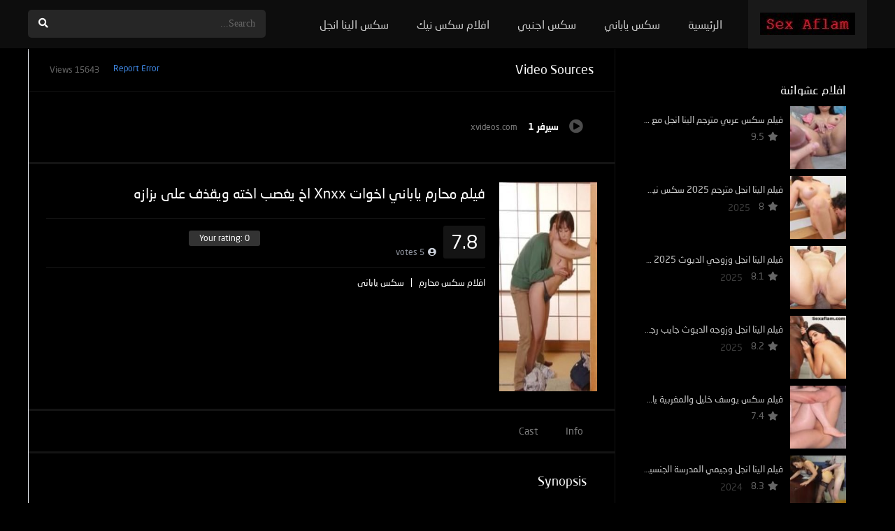

--- FILE ---
content_type: text/html; charset=UTF-8
request_url: https://sexaflam.com/movies/%D9%81%D9%8A%D9%84%D9%85-%D9%85%D8%AD%D8%A7%D8%B1%D9%85-%D9%8A%D8%A7%D8%A8%D8%A7%D9%86%D9%8A-%D8%A7%D8%AE%D9%88%D8%A7%D8%AA-xnxx-%D8%A7%D8%AE-%D9%8A%D8%BA%D8%B5%D8%A8-%D8%A7%D8%AE%D8%AA%D9%87-%D9%88/
body_size: 28819
content:
<!DOCTYPE html><html dir="rtl" lang="ar"><head><meta charset="UTF-8" /><link rel='apple-touch-icon' href='https://sexaflam.com/wp-content/uploads/2021/11/icon-sexaflam.png'/><link rel="stylesheet" data-pmdelayedstyle="/wp-content/themes/dooplay/assets/css/fonts/fonts.css?family=neo-sans-arabic"><meta name="apple-mobile-web-app-capable" content="yes"><meta name="apple-mobile-web-app-status-bar-style" content="black"><meta name="mobile-web-app-capable" content="yes"><meta name="viewport" content="width=device-width, initial-scale=1, shrink-to-fit=no"><meta name="theme-color" content="#000000"><link rel='shortcut icon' href='https://sexaflam.com/wp-content/uploads/2021/09/x-movies.png' type='image/x-icon' /><meta name='robots' content='index, follow, max-image-preview:large, max-snippet:-1, max-video-preview:-1' /><link rel='dns-prefetch' href='//www.google-analytics.com'><link rel='dns-prefetch' href='//www.googletagmanager.com'><!-- This site is optimized with the Yoast SEO plugin v26.7 - https://yoast.com/wordpress/plugins/seo/ --><title>فيلم محارم ياباني اخوات Xnxx اخ يغصب اخته ويقذف على بزازه - SexAflam</title><link rel="preload" href="https://sexaflam.com/wp-content/themes/dooplay/assets/css/fonts/NeoSansArabicMedium.woff2" as="font" type="font/woff2" crossorigin><link rel="preload" href="https://sexaflam.com/wp-content/themes/dooplay/assets/css/fonts/NeoSansArabicRegular.woff2" as="font" type="font/woff2" crossorigin><link rel="preload" href="https://sexaflam.com/wp-content/themes/dooplay/assets/fontawesome/webfonts/fa-solid-900.woff2" as="font" type="font/woff2" crossorigin><style id="perfmatters-used-css">@font-face{font-family:"neo-sans-arabic";src:url("/wp-content/themes/dooplay/assets/css/fonts/NeoSansArabicRegular.eot");src:url("/wp-content/themes/dooplay/assets/css/fonts/NeoSansArabicRegular.eot?#iefix") format("embedded-opentype"),url("/wp-content/themes/dooplay/assets/css/fonts/NeoSansArabicRegular.woff2") format("woff2"),url("/wp-content/themes/dooplay/assets/css/fonts/NeoSansArabicRegular.woff") format("woff"),url("/wp-content/themes/dooplay/assets/css/fonts/NeoSansArabicRegular.ttf") format("truetype"),url("/wp-content/themes/dooplay/assets/css/fonts/NeoSansArabicRegular.svg#Neo Sans Arabic Regular") format("svg");font-weight:normal;font-style:normal}@font-face{font-family:"neo-sans-arabic";src:url("/wp-content/themes/dooplay/assets/css/fonts/NeoSansArabicMedium.eot");src:url("/wp-content/themes/dooplay/assets/css/fonts/NeoSansArabicMedium.eot?#iefix") format("embedded-opentype"),url("/wp-content/themes/dooplay/assets/css/fonts/NeoSansArabicMedium.woff2") format("woff2"),url("/wp-content/themes/dooplay/assets/css/fonts/NeoSansArabicMedium.woff") format("woff"),url("/wp-content/themes/dooplay/assets/css/fonts/NeoSansArabicMedium.ttf") format("truetype"),url("/wp-content/themes/dooplay/assets/css/fonts/NeoSansArabicMedium.svg#Neo Sans Arabic Bold") format("svg");font-weight:600;font-style:normal}body,h1,h2,h3,h4,h5,h6,p,blockquote,li,a{font-family:"neo-sans-arabic" !important}.fa,.fab,.fad,.fal,.far,.fas{-moz-osx-font-smoothing:grayscale;-webkit-font-smoothing:antialiased;display:inline-block;font-style:normal;font-variant:normal;text-rendering:auto;line-height:1}@-webkit-keyframes fa-spin{0%{-webkit-transform:rotate(0deg);transform:rotate(0deg)}to{-webkit-transform:rotate(1turn);transform:rotate(1turn)}}@keyframes fa-spin{0%{-webkit-transform:rotate(0deg);transform:rotate(0deg)}to{-webkit-transform:rotate(1turn);transform:rotate(1turn)}}.fa-angle-up:before{content:""}.fa-facebook-f:before{content:""}.fa-long-arrow-alt-right:before{content:""}.fa-pinterest-p:before{content:""}.fa-play-circle:before{content:""}.fa-search:before{content:""}.fa-times:before{content:""}.fa-twitter:before{content:""}.fa-user-circle:before{content:""}.fa-whatsapp:before{content:""}@font-face{font-family:"Font Awesome 5 Brands";font-style:normal;font-weight:400;font-display:block;src:url("https://sexaflam.com/wp-content/themes/dooplay/assets/fontawesome/css/../webfonts/fa-brands-400.eot");src:url("https://sexaflam.com/wp-content/themes/dooplay/assets/fontawesome/css/../webfonts/fa-brands-400.eot?#iefix") format("embedded-opentype"),url("https://sexaflam.com/wp-content/themes/dooplay/assets/fontawesome/css/../webfonts/fa-brands-400.woff2") format("woff2"),url("https://sexaflam.com/wp-content/themes/dooplay/assets/fontawesome/css/../webfonts/fa-brands-400.woff") format("woff"),url("https://sexaflam.com/wp-content/themes/dooplay/assets/fontawesome/css/../webfonts/fa-brands-400.ttf") format("truetype"),url("https://sexaflam.com/wp-content/themes/dooplay/assets/fontawesome/css/../webfonts/fa-brands-400.svg#fontawesome") format("svg")}.fab{font-family:"Font Awesome 5 Brands";font-weight:400}@font-face{font-family:"Font Awesome 5 Duotone";font-style:normal;font-weight:900;font-display:block;src:url("https://sexaflam.com/wp-content/themes/dooplay/assets/fontawesome/css/../webfonts/fa-duotone-900.eot");src:url("https://sexaflam.com/wp-content/themes/dooplay/assets/fontawesome/css/../webfonts/fa-duotone-900.eot?#iefix") format("embedded-opentype"),url("https://sexaflam.com/wp-content/themes/dooplay/assets/fontawesome/css/../webfonts/fa-duotone-900.woff2") format("woff2"),url("https://sexaflam.com/wp-content/themes/dooplay/assets/fontawesome/css/../webfonts/fa-duotone-900.woff") format("woff"),url("https://sexaflam.com/wp-content/themes/dooplay/assets/fontawesome/css/../webfonts/fa-duotone-900.ttf") format("truetype"),url("https://sexaflam.com/wp-content/themes/dooplay/assets/fontawesome/css/../webfonts/fa-duotone-900.svg#fontawesome") format("svg")}@font-face{font-family:"Font Awesome 5 Pro";font-style:normal;font-weight:300;font-display:block;src:url("https://sexaflam.com/wp-content/themes/dooplay/assets/fontawesome/css/../webfonts/fa-light-300.eot");src:url("https://sexaflam.com/wp-content/themes/dooplay/assets/fontawesome/css/../webfonts/fa-light-300.eot?#iefix") format("embedded-opentype"),url("https://sexaflam.com/wp-content/themes/dooplay/assets/fontawesome/css/../webfonts/fa-light-300.woff2") format("woff2"),url("https://sexaflam.com/wp-content/themes/dooplay/assets/fontawesome/css/../webfonts/fa-light-300.woff") format("woff"),url("https://sexaflam.com/wp-content/themes/dooplay/assets/fontawesome/css/../webfonts/fa-light-300.ttf") format("truetype"),url("https://sexaflam.com/wp-content/themes/dooplay/assets/fontawesome/css/../webfonts/fa-light-300.svg#fontawesome") format("svg")}@font-face{font-family:"Font Awesome 5 Pro";font-style:normal;font-weight:400;font-display:block;src:url("https://sexaflam.com/wp-content/themes/dooplay/assets/fontawesome/css/../webfonts/fa-regular-400.eot");src:url("https://sexaflam.com/wp-content/themes/dooplay/assets/fontawesome/css/../webfonts/fa-regular-400.eot?#iefix") format("embedded-opentype"),url("https://sexaflam.com/wp-content/themes/dooplay/assets/fontawesome/css/../webfonts/fa-regular-400.woff2") format("woff2"),url("https://sexaflam.com/wp-content/themes/dooplay/assets/fontawesome/css/../webfonts/fa-regular-400.woff") format("woff"),url("https://sexaflam.com/wp-content/themes/dooplay/assets/fontawesome/css/../webfonts/fa-regular-400.ttf") format("truetype"),url("https://sexaflam.com/wp-content/themes/dooplay/assets/fontawesome/css/../webfonts/fa-regular-400.svg#fontawesome") format("svg")}@font-face{font-family:"Font Awesome 5 Pro";font-style:normal;font-weight:900;font-display:block;src:url("https://sexaflam.com/wp-content/themes/dooplay/assets/fontawesome/css/../webfonts/fa-solid-900.eot");src:url("https://sexaflam.com/wp-content/themes/dooplay/assets/fontawesome/css/../webfonts/fa-solid-900.eot?#iefix") format("embedded-opentype"),url("https://sexaflam.com/wp-content/themes/dooplay/assets/fontawesome/css/../webfonts/fa-solid-900.woff2") format("woff2"),url("https://sexaflam.com/wp-content/themes/dooplay/assets/fontawesome/css/../webfonts/fa-solid-900.woff") format("woff"),url("https://sexaflam.com/wp-content/themes/dooplay/assets/fontawesome/css/../webfonts/fa-solid-900.ttf") format("truetype"),url("https://sexaflam.com/wp-content/themes/dooplay/assets/fontawesome/css/../webfonts/fa-solid-900.svg#fontawesome") format("svg")}.fa,.fas{font-family:"Font Awesome 5 Pro";font-weight:900}.clear,body{margin:0;padding:0}.clear,.module .content .items .item:hover>.dtinfo,article,aside,details,figcaption,figure,footer,header,hgroup,menu,nav,section{display:block}.post-comments,ol,ul{list-style:none}a,abbr,acronym,address,applet,article,aside,audio,b,big,blockquote,body,canvas,caption,center,cite,code,dd,del,details,dfn,div,dl,dt,em,embed,fieldset,figcaption,figure,footer,form,h1,h2,h3,h4,h5,h6,header,hgroup,html,i,iframe,img,ins,kbd,label,legend,li,mark,menu,nav,object,ol,output,p,pre,q,ruby,s,samp,section,small,span,strike,strong,sub,summary,sup,table,tbody,td,tfoot,th,thead,time,tr,tt,u,ul,var,video{margin:0;padding:0;border:0;font-size:100%;vertical-align:baseline}body{line-height:1;font-family:Roboto,sans-serif;font-size:14px;font-weight:400}input:focus,textarea:focus{outline:0}*{-webkit-box-sizing:border-box;-moz-box-sizing:border-box;box-sizing:border-box}a{text-decoration:none;cursor:pointer}input:disabled{cursor:wait !important;opacity:.4}.dooplay_player{float:left;width:100%;position:relative}.dooplay_player h2{font-size:18px;font-weight:500;width:100%;float:left;padding:20px 30px}.dooplay_player h2 span{float:right;font-size:12px;font-weight:500;line-height:20px}.dooplay_player .options{padding:0 25px;float:left;width:100%;position:relative}.dooplay_player .options.scrolling{max-height:180px;overflow:hidden}.dooplay_player .options ul{margin:25px 0;float:left;width:100%}.dooplay_player .options ul li{float:left;width:100%;padding:15px 20px;font-weight:500;cursor:pointer;line-height:20px}.dooplay_player .options ul li i{font-size:20px;margin-right:15px;float:left}.dooplay_player .options ul li span.title{float:left;font-weight:600}.dooplay_player .options ul li span.server{font-size:12px;margin-left:15px}.dooplay_player .options ul li span.loader{float:right;position:sticky;left:auto;top:auto;margin-right:20px;margin-top:5px;display:none}.dooplay_player .options ul li:last-child{margin-bottom:0;border-bottom:0}.dooplay_player .play{position:relative;float:left;width:100%;margin:0;padding:0}.animation-3{-webkit-animation:fadeInDown .5s;-moz-animation:fadeInDown .5s;-ms-animation:fadeInDown .5s;animation:fadeInDown .5s}@-webkit-keyframes flash{0%{opacity:1}50%{opacity:.1}100%{opacity:1}}@keyframes flash{0%{opacity:1}50%{opacity:.1}100%{opacity:1}}@-webkit-keyframes fadeInDown{from{opacity:0;-webkit-transform:translate3d(0,-100%,0);transform:translate3d(0,-100%,0)}to{opacity:1;-webkit-transform:none;transform:none}}@keyframes fadeInDown{from{opacity:0;-webkit-transform:translate3d(0,-100%,0);transform:translate3d(0,-100%,0)}to{opacity:1;-webkit-transform:none;transform:none}}@-moz-keyframes spin{0%{-moz-transform:rotate(0);-o-transform:rotate(0);-webkit-transform:rotate(0);transform:rotate(0)}100%{-moz-transform:rotate(359deg);-o-transform:rotate(359deg);-webkit-transform:rotate(359deg);transform:rotate(359deg)}}@-webkit-keyframes spin{0%{-moz-transform:rotate(0);-o-transform:rotate(0);-webkit-transform:rotate(0);transform:rotate(0)}100%{-moz-transform:rotate(359deg);-o-transform:rotate(359deg);-webkit-transform:rotate(359deg);transform:rotate(359deg)}}@-o-keyframes spin{0%{-moz-transform:rotate(0);-o-transform:rotate(0);-webkit-transform:rotate(0);transform:rotate(0)}100%{-moz-transform:rotate(359deg);-o-transform:rotate(359deg);-webkit-transform:rotate(359deg);transform:rotate(359deg)}}@-ms-keyframes spin{0%{-moz-transform:rotate(0);-o-transform:rotate(0);-webkit-transform:rotate(0);transform:rotate(0)}100%{-moz-transform:rotate(359deg);-o-transform:rotate(359deg);-webkit-transform:rotate(359deg);transform:rotate(359deg)}}@keyframes spin{0%{-moz-transform:rotate(0);-o-transform:rotate(0);-webkit-transform:rotate(0);transform:rotate(0)}100%{-moz-transform:rotate(359deg);-o-transform:rotate(359deg);-webkit-transform:rotate(359deg);transform:rotate(359deg)}}@-webkit-keyframes jump{0%{-webkit-transform:translateY(0);transform:translateY(0)}20%{-webkit-transform:translateY(0);transform:translateY(0)}40%{-webkit-transform:translateY(-30px);transform:translateY(-30px)}50%{-webkit-transform:translateY(0);transform:translateY(0)}60%{-webkit-transform:translateY(-15px);transform:translateY(-15px)}80%{-webkit-transform:translateY(0);transform:translateY(0)}100%{-webkit-transform:translateY(0);transform:translateY(0)}}@keyframes jump{0%{transform:translateY(0)}20%{transform:translateY(0)}40%{transform:translateY(-30px)}50%{transform:translateY(0)}60%{transform:translateY(-15px)}80%{transform:translateY(0)}100%{transform:translateY(0)}}@-webkit-keyframes pulse{0%{width:200px}50%{width:340px}100%{width:200px}}@keyframes pulse{0%{width:200px}50%{width:340px}100%{width:200px}}@keyframes Shake{0%{transform:translate(0,0)}10%{transform:translate(-10px,0)}20%{transform:translate(10px,0)}30%{transform:translate(-10px,0)}40%{transform:translate(10px,0)}50%{transform:translate(-10px,0)}60%{transform:translate(10px,0)}70%{transform:translate(-10px,0)}80%{transform:translate(10px,0)}90%{transform:translate(-10px,0)}100%{transform:translate(0,0)}}@-moz-keyframes Shake{0%{-moz-transform:translate(0,0)}10%{-moz-transform:translate(-10px,0)}20%{-moz-transform:translate(10px,0)}30%{-moz-transform:translate(-10px,0)}40%{-moz-transform:translate(10px,0)}50%{-moz-transform:translate(-10px,0)}60%{-moz-transform:translate(10px,0)}70%{-moz-transform:translate(-10px,0)}80%{-moz-transform:translate(10px,0)}90%{-moz-transform:translate(-10px,0)}100%{-moz-transform:translate(0,0)}}@-webkit-keyframes Shake{0%{-webkit-transform:translate(0,0)}10%{-webkit-transform:translate(-10px,0)}20%{-webkit-transform:translate(10px,0)}30%{-webkit-transform:translate(-10px,0)}40%{-webkit-transform:translate(10px,0)}50%{-webkit-transform:translate(-10px,0)}60%{-webkit-transform:translate(10px,0)}70%{-webkit-transform:translate(-10px,0)}80%{-webkit-transform:translate(10px,0)}90%{-webkit-transform:translate(-10px,0)}100%{-webkit-transform:translate(0,0)}}@-o-keyframes Shake{0%{-o-transform:translate(0,0)}10%{-o-transform:translate(-10px,0)}20%{-o-transform:translate(10px,0)}30%{-o-transform:translate(-10px,0)}40%{-o-transform:translate(10px,0)}50%{-o-transform:translate(-10px,0)}60%{-o-transform:translate(10px,0)}70%{-o-transform:translate(-10px,0)}80%{-o-transform:translate(10px,0)}90%{-o-transform:translate(-10px,0)}100%{-o-transform:translate(0,0)}}@-ms-keyframes Shake{0%{-ms-transform:translate(0,0)}10%{-ms-transform:translate(-10px,0)}20%{-ms-transform:translate(10px,0)}30%{-ms-transform:translate(-10px,0)}40%{-ms-transform:translate(10px,0)}50%{-ms-transform:translate(-10px,0)}60%{-ms-transform:translate(10px,0)}70%{-ms-transform:translate(-10px,0)}80%{-ms-transform:translate(10px,0)}90%{-ms-transform:translate(-10px,0)}100%{-ms-transform:translate(0,0)}}#dt_contenedor{width:100%;float:left;background-position:50% 0;background-attachment:fixed;background-size:cover}.fix-hidden{overflow:hidden;height:70px}header.main{width:100%;height:70px;float:left;position:fixed;z-index:104;box-shadow:0 10px 5px -7px rgba(0,0,0,.09);backdrop-filter:saturate(180%) blur(10px);-webkit-backdrop-filter:saturate(180%) blur(10px)}header.main .hbox{max-width:1200px;height:70px;margin:0 auto;position:relative}header.main .hbox .logo{float:left;padding:18px 17px 17px;text-align:center;height:100%}header.main .hbox .logo img{width:auto;height:32px}header.main .hbox .search{float:left;padding:14px 0;padding-bottom:0;width:100%}header.main .hbox .search form{padding:0;width:100%;position:relative;border-radius:5px}header.main .hbox .search form input[type=text]{border:0;width:100%;height:40px;padding:0 15px;font-size:14px;font-weight:300}header.main .hbox .search form button[type=submit]{border:0;position:absolute;right:0;top:0;cursor:pointer;padding:12px 15px;font-size:14px}#contenedor{max-width:1200px;margin:70px auto 0}footer.main{width:100%;float:left;margin-bottom:90px}footer.main .fbox{max-width:1200px;margin:0 auto;font-size:13px}footer.main .fbox .fmenu{float:right;padding:40px 0}footer.main .fbox .fmenu ul{margin:0;float:left;width:100%}footer.main .fbox .fmenu ul li{float:left;padding:0 20px;border-left:solid 1px}footer.main .fbox .fmenu ul li:first-child{border-left:0}footer.main .fbox .fmenu ul li:last-child{border-right:0}footer.main .fbox .fmenu ul li a{font-size:13px;font-weight:500}footer.main .fbox .copy{float:left;padding:40px 0}#single,.box_links,.links_table,.links_table table{width:100%;float:left}#single{margin:0;padding:0;position:relative}.dtsingle .content{width:calc(100% - 360px);float:left;padding:0;position:relative}.dtsingle .content.right{margin-right:360px}#single .content .sbox{width:100%;float:left;padding:25px 40px;background:0;border-bottom:solid 3px}.dtsingle .sidebar{width:360px;height:100%;float:left;padding:30px;position:absolute;overflow:hidden;overflow-y:auto}.dtsingle .sidebar.right{right:0}.sbox h1,.sbox h2{float:left;width:100%;margin-bottom:8px;padding-bottom:15px;padding-top:5px;font-size:18px;font-weight:500}.sbox .sdata h1,.sheader .data h1{font-size:30px;font-weight:400}.sbox p{line-height:23px}.sheader{width:100%;float:left;padding:25px;overflow:hidden}.sheader .poster{float:left;padding-bottom:0;width:140px;position:relative}.sheader .poster img{width:100%;float:left}.sheader .data{padding:0;width:calc(100% - 160px);margin-left:160px}.sheader .data h1{line-height:32px;text-overflow:ellipsis}.sidebar aside.widget{float:left;width:100%;margin-bottom:20px;padding:0}.sidebar aside.widget h2.widget-title{font-weight:400;font-size:17px;width:100%;float:left;margin-bottom:15px;overflow:hidden;display:block;position:relative}.sidebar aside.widget ul{float:left;width:100%}.sidebar aside.widget ul li{float:left;width:100%;line-height:16px;padding:15px 0;text-overflow:ellipsis;white-space:nowrap;overflow:hidden}.sidebar aside.widget ul li a{font-size:14px;text-align:left}.sidebar aside.widget ul li:before{font-family:"Font Awesome 5 Pro";font-weight:900;content:"";margin-right:10px;margin-left:10px;float:left}.w_item_b{width:100%;height:90px;float:left;margin-bottom:10px;position:relative}.w_item_b:last-child{margin-bottom:0}.w_item_b .image{width:80px;height:90px;position:absolute;overflow:hidden;margin:0;top:0;left:0}.w_item_b .image img{width:100%;height:auto;margin-top:-25px}.w_item_b .data{width:calc(100% - 80px);margin-left:80px;float:left;padding:10px}.w_item_b .data h3{font-weight:500;font-size:13px;text-overflow:ellipsis;white-space:nowrap;overflow:hidden;line-height:18px}.w_item_b .data .wextra{width:100%;float:left;padding:5px 0}.w_item_b .data .wextra b{padding:4px 7px;float:left;text-align:center;font-size:13px;border-radius:3px;font-weight:400}.w_item_b .data .wextra b:before{content:"";font-family:"Font Awesome 5 Pro";font-weight:600;-moz-osx-font-smoothing:grayscale;-webkit-font-smoothing:antialiased;display:inline-block;font-style:normal;font-variant:normal;text-rendering:auto;line-height:1;margin-right:5px}.w_item_b .data .wextra span.year{line-height:24px;font-size:13px;margin-left:5px;opacity:.6}form.form-resp-ab,header.responsive{border-bottom:solid 1px;display:none}.widget-social ul.social-links li.dtl i.dt-icon,header.responsive a.aresp{font-family:"Font Awesome 5 Pro";-moz-osx-font-smoothing:grayscale;-webkit-font-smoothing:antialiased;display:inline-block;font-style:normal;font-variant:normal;text-rendering:auto;line-height:1;font-weight:900}header.responsive{width:100%;float:left;position:relative}header.responsive .nav{position:absolute;top:0;left:0}header.responsive .logo{width:100%;margin:0 auto;text-align:center;padding:10px 0}header.responsive .logo img{width:auto;height:32px}header.responsive .search{position:absolute;right:0;top:0}header.responsive a.aresp{font-size:20px;font-weight:300;padding:18px;cursor:pointer}header.responsive .search a.search-resp:before{content:""}header.responsive .nav a.nav-resp:before{content:""}form.form-resp-ab{width:100%;float:left;position:relative;-moz-transition:top .4s ease-in-out;-o-transition:top .4s ease-in-out;-webkit-transition:top .4s ease-in-out;-ms-transition:top .4s ease-in-out;transition:top .4s ease-in-out}form.form-resp-ab input[type=text]{background:0 0;border:0;width:100%;padding:15px;font-size:20px}form.form-resp-ab button[type=submit]{border:0;background:0 0;top:0;right:0;position:absolute;padding:14px 13px;cursor:pointer}.single_tabs{width:100%;float:left;padding:0 25px}ul.smenu{float:left;padding:12px 0;overflow:hidden}ul.smenu li{float:left}ul.smenu li a{width:100%;text-align:center;float:left;padding:10px 20px;font-weight:500;font-size:14px;border-radius:3px}ul.smenu li a span{background:#ffeb3b;color:#000;padding:2px 5px;border-radius:3px;font-weight:600;font-size:10px;margin-left:5px}.dt_mega_menu .box ul,.extra,.fondo_dt,.link_sharing h3,.srating{width:100%}.extra{float:left;padding:5px 0}.extra span{font-size:13px;line-height:20px;float:left;padding-right:15px}.extra span a{margin-right:15px}.sgeneros,.videobox .embed{position:relative;overflow:hidden}.sgeneros{float:left;width:100%;height:19px;padding:5px 0;display:inline-block}.sgeneros a:first-child{padding-left:0;border-left:0}.sgeneros a{font-size:13px;float:left;padding:0 10px;font-weight:500}.wp-content{width:100%;float:left;margin-bottom:15px;padding-bottom:15px}.wp-content p{margin-bottom:15px;line-height:23px}.wp-content p:last-child{margin-bottom:0}.wp-content ol,.wp-content ul{padding-left:30px;margin-bottom:15px}.wp-content ul li{list-style-type:square}.wp-content ol li{list-style-type:decimal}.wp-content ol li,.wp-content ul li{line-height:25px}.wp-content h1,.wp-content h2,.wp-content h3,.wp-content h4,.wp-content h5,.wp-content h6{line-height:20px;margin-bottom:15px;display:block}.wp-content h1{font-size:25px}.wp-content h2{font-size:23px}.wp-content h3{font-size:21px}.wp-content img{max-width:100%;height:auto}.comments-area{padding:30px 60px;width:100%;float:left}.comments-area h2{float:left;width:100%;font-size:20px;font-weight:600;padding-bottom:5px}.comments-area h2 i{float:left;margin-right:5px;font-size:24px}em.text-red{font-style:normal;font-size:13px}.comment-respond{display:block}.comment-respond h3{padding-bottom:30px;font-weight:500;font-size:20px}.comment-respond h3:before{content:"";font-family:"Font Awesome 5 Pro";font-weight:600;float:left;font-size:26px;margin-right:15px}.comment-respond h3 small{font-size:14px;margin-left:10px}.comment-respond h3 small a{font-weight:400}.comment-form-comment .form-label{width:100%;float:left;padding:5px 0;font-weight:600}.comment-form-comment textarea{width:100%;height:70px;font-family:sans-serif;padding:10px;resize:vertical}.grid-container{display:block;position:relative;width:50%;padding-right:15px;float:left;margin:0 auto}.grid-container .form-label{font-weight:600;padding:5px 0}.grid-container .form-description{font-size:12px;padding:3px 0;line-height:18px}.grid-container input[type=text]{width:100%;margin:5px 0;padding:10px}p.form-submit input[type=submit]{padding:10px 30px;font-size:14px;font-weight:600;cursor:pointer;margin-top:15px}.comment-respond input[type=submit],.comment-respond input[type=text],.comment-respond textarea{-moz-border-radius:3px;-webkit-border-radius:3px;border-radius:3px;font-size:15px}.fix-grid{padding-right:0;padding-left:15px}.starstruck-wrap{font-size:12px;display:table}.starstruck{display:inline-block;line-height:1em;min-width:242px}.starstruck-rating-wrap{margin-top:2px;margin-left:10px;padding:5px 15px;font-style:normal;border-radius:3px;text-align:center;display:inline-block;vertical-align:top;font-size:12px;font-weight:300}.loader,.sl-icon{vertical-align:middle}.starstruck-rating{margin-top:3px;font-size:12px}.starstruck-rating i{float:left;margin-right:5px}.starstruck-rating span{font-style:normal;font-weight:500}.starstruck-wrap{width:100%;float:left;margin:10px 0;padding:10px 0}.starstruck-wrap .dt_rating_vgs{float:left;padding:10px 0;font-size:27px;width:60px;font-weight:500;text-align:center;-moz-border-radius:3px;-webkit-border-radius:3px;border-radius:3px;position:absolute;top:0;left:0}.starstruck-wrap .dt_rating_data{float:left;padding:5px 0 5px 70px;position:relative}#single .content .srelacionados{padding:20px 30px;float:left;width:100%}.srelacionados article{float:left;padding:10px;-moz-transition:all .4s;-webkit-transition:all .4s;transition:all .4s}.srelacionados article:hover{-moz-transform:scale(1.05);-webkit-transform:scale(1.05);transform:scale(1.05)}.srelacionados article img{width:100%}#single_relacionados{display:none;width:100%;float:left}.dt_social_single{float:left;width:100%;padding:0}.dt_social_single span{float:left;font-size:15px;padding:5px;padding-right:12px;margin-right:15px;font-weight:500}.dt_social_single b#social_count{font-weight:500;float:right;margin-left:10px}.dt_social_single a{float:left;margin:0;padding:5px 15px;font-size:12px;margin-right:10px;border-radius:3px}.dt_social_single a i{float:left;font-size:16px}.dt_social_single a b{font-weight:400;line-height:16px;margin-left:7px}.loader,.loader:after,.loader:before{background:rgba(0,0,0,.2);-webkit-animation:load1 1s infinite ease-in-out;animation:load1 1s infinite ease-in-out;width:.2em;height:.6em}.loader:after,.loader:before{position:absolute;top:0;content:""}.loader:before{left:-.375em;-webkit-animation-delay:-.32s;animation-delay:-.32s}.loader{left:-16px;top:23px;text-indent:-9999em;display:inline-block;position:absolute;font-size:1em;-webkit-transform:translateZ(0);-ms-transform:translateZ(0);transform:translateZ(0);-webkit-animation-delay:-.16s;animation-delay:-.16s}.loader:after{left:.375em}@-webkit-keyframes load1{0%,100%,80%{box-shadow:0 0 rgba(0,0,0,.2);height:.6em}40%{box-shadow:0 -.3em rgba(0,0,0,.2);height:1em}}@keyframes load1{0%,100%,80%{box-shadow:0 0 rgba(0,0,0,.2);height:.6em}40%{box-shadow:0 -.3em rgba(0,0,0,.2);height:1em}}.wp-content h1 span{font-size:15px;font-weight:400}.fixidtab{display:none}#oscuridad{background:rgba(0,0,0,.97);position:absolute;left:0;top:0;width:100%;z-index:100}.headitems{position:relative;float:right;margin-left:20px;width:340px}.head-main-nav{float:left}.head-main-nav ul.main-header{float:left}.head-main-nav ul.main-header li{float:left}.head-main-nav ul.main-header li a{font-size:16px;font-weight:400;padding:25px 20px;line-height:20px;float:left}.head-main-nav ul.main-header li a i{font-size:17px;font-style:normal;padding:0 5px;border-radius:3px;font-weight:600;text-transform:uppercase;display:inline-block}.persons{float:left;width:100%}.person{position:relative;padding:10px 0;padding-left:73px;min-height:70px;float:left;width:calc(100% / 3);margin-bottom:10px}.person .img{position:absolute;left:0;top:0;width:60px;height:60px;overflow:hidden}.person .img img{width:100%;height:auto;margin-top:-15px}.person .data{padding-right:20px}.person .data .name{font-size:14px;margin-bottom:5px;float:left;width:100%;text-overflow:ellipsis;white-space:nowrap;overflow:hidden;font-weight:400}.person .data .caracter{font-size:12px;float:left;width:100%;text-overflow:ellipsis;white-space:nowrap;overflow:hidden;font-weight:300}.live-search{float:left;top:70px;width:360px;opacity:.98;position:absolute}.live-search.rtl{left:0}.live-search ul{float:left;width:100%;box-shadow:0 10px 20px -3px rgba(0,0,0,.52);margin-top:0}.live-search ul:hover li{opacity:.7}.live-search ul li{float:left;width:100%;display:block;padding:12px}.live-search ul li .poster{float:left;display:inline-block;margin-right:20px;width:55px;height:70px;overflow:hidden}.live-search ul li .poster img{margin-top:-7px;width:100%}.live-search ul li .title{margin-top:2px;margin-bottom:0;font-size:13px;line-height:20px;font-weight:400;text-overflow:ellipsis;white-space:nowrap;overflow:hidden}.logo h1.text{font-size:24px;font-weight:700;padding:4px 0;text-transform:uppercase}.dt_social_single a.google i,.dt_social_single a.pinterest i{margin-right:0}.search_responsive{display:none;position:relative;float:left;width:100%}.search_responsive .live-search{margin-top:0;float:left;position:absolute;top:54px;z-index:104;width:100%}.menuresp{display:none;float:left;width:100%;position:relative}.menuresp .menu{position:absolute;top:0;left:0;width:100%;z-index:103;box-shadow:0 10px 20px -3px rgba(0,0,0,.52);padding:0}.menuresp .menu .user{float:left;width:100%;padding:15px}.menuresp .menu ul.resp{float:left;width:100%}.menuresp .menu ul.resp li{padding:0;float:left;width:100%;font-weight:500}.menuresp .menu ul.resp li a{font-size:1.2rem;line-height:1.2rem;float:left;width:100%;padding:17px 15px;text-overflow:ellipsis;white-space:nowrap;overflow:hidden}.menuresp .menu ul.resp li a i{font-size:1.2rem;padding:0 5px}.menuresp .menu ul.resp li:last-child{border-bottom:0}.menuresp .menu ul.resp li ul{padding-bottom:15px}.menuresp .menu ul.resp li ul li{font-weight:400;border-bottom:0}#edit_link{float:left;width:100%;position:relative}#edit_link .box{position:fixed;top:50%;left:50%;margin-left:-200px;margin-top:-214px;z-index:103}.login_box{position:fixed;z-index:105;width:400px;top:120px;left:50%;margin-left:-200px;display:none}.login_box .box{padding:20px 40px;float:left;width:100%;position:relative}.login_box .box a#c_loginbox{position:absolute;right:0;top:0;font-size:20px;padding:20px}.login_box .box h3{float:left;width:100%;padding:25px 0;padding-top:10px;font-size:18px;font-weight:500}.login_box .box fieldset{float:left;width:100%}.login_box .box fieldset.user{margin-bottom:-1px}.login_box .box fieldset.submit{margin:20px 0}.login_box .box input{width:100%;padding:5px 10px;height:40px}.login_box .box input[type=text]{height:45px}.login_box .box input[type=password]{height:45px}.login_box .box label{line-height:20px;width:100%;padding-top:15px;float:left;cursor:pointer}.login_box .box input[type=checkbox]{float:left;height:auto;width:auto;padding:0}.login_box .box input[type=submit]{cursor:pointer;font-weight:500;font-size:15px;padding:10px;height:auto;border:0}.login_box .box a.register{width:100%;float:left;padding:10px;border-radius:3px;font-size:13px;text-align:center}a.pteks{width:100%;text-align:center;float:left}.person .data .name a{font-weight:500;font-size:15px}footer.main .fcmpbox{width:100%;float:left;padding:0 40px}footer.main .fcmpbox .primary{float:left;width:100%;padding:40px 0}footer.main .fcmpbox .primary .columenu{float:right}footer.main .fcmpbox .primary .columenu .item{float:left;width:220px}footer.main .fcmpbox .primary .columenu .item h3{font-weight:500;font-size:15px;padding:10px 0}footer.main .fcmpbox .primary .columenu .item ul{float:left;width:100%}footer.main .fcmpbox .primary .columenu .item ul li a{padding:7px 0;float:left;width:100%}footer.main .fcmpbox .primary .fotlogo{float:left;max-width:320px}footer.main .fcmpbox .primary .fotlogo .logo{width:100%;float:left;padding:10px 0}footer.main .fcmpbox .primary .fotlogo .logo img{max-width:200px;height:auto}footer.main .fcmpbox .primary .fotlogo .text{padding:10px 0;width:100%;float:left}footer.main .fcmpbox .primary .fotlogo .text p{line-height:20px}span.top-page{float:right;padding:30px 0}span.top-page a{padding:6px 15px;float:left;font-size:18px;border-radius:6px}.dt-breadcrumb{float:left;width:100%;padding:10px 20px;line-height:20px;text-overflow:ellipsis;white-space:nowrap;overflow:hidden}.breadcrumb_bottom{border-bottom:0 !important}.dt-breadcrumb ol li{float:left;padding:5px}.dt-breadcrumb ol li a{float:left;font-size:13px}.dt-breadcrumb ol li span.fas{padding-left:10px;padding-top:2px;float:left}ul.wp-tags{float:left;width:100%;padding:0}ul.wp-tags li{list-style-type:none;line-height:20px;float:left;margin-right:7px;border-radius:3px}ul.wp-tags li a{padding:5px 10px;float:left;font-size:13px;font-weight:500}a.report-video-error{float:right;margin-right:10px;margin-top:-3px;font-size:12px;padding:5px 10px;border-radius:3px}.report_modal{z-index:10000;position:fixed;left:0;top:0;width:100%;height:100%;overflow:auto;backdrop-filter:blur(10px)}.report_modal.hidde{display:none}.report_modal .box{position:relative;z-index:10001;width:600px;margin:auto;top:40px}.report_modal .box .form{position:relative;width:100%;padding:0;background:#fff;box-shadow:0 4px 10px 0 rgba(0,0,0,.2),0 4px 20px 0 rgba(0,0,0,.19)}.report_modal .box .form h3{color:#111;padding:20px 25px;font-size:18px;font-weight:400;border-bottom:solid 1px #ddd}.report_modal .box .form h3 a.close-modal-report{float:right}.report_modal .box .form form{padding:25px}.report_modal .box .form form fieldset{width:100%;margin-bottom:15px}.report_modal .box .form form fieldset:last-child{margin-bottom:0}.report_modal .box .form form fieldset textarea{width:100%;min-height:80px;overflow:auto;padding:10px 15px;line-height:1.42857143;resize:vertical;border:solid 1px #ddd;background-color:#fbfbfb;font-family:Roboto,sans-serif}.report_modal .box .form form fieldset input[type=email],.report_modal .box .form form fieldset input[type=text]{width:100%;border:solid 1px #ddd;background-color:#fbfbfb;height:35px;padding:0 15px}.report_modal .box .form form fieldset input[type=submit]{border:0;width:100%;padding:9px 0;font-weight:500;font-size:17px;border-radius:3px;cursor:pointer;background-color:#111}.report_modal .box .form form fieldset input[type=submit]:hover{color:#fff}.report_modal .box .form form fieldset label{width:100%;float:left;padding:10px 0 10px 40px;cursor:pointer;border-bottom:dotted 1px rgba(221,221,221,.87);line-height:23px;position:relative}.report_modal .box .form form fieldset label:last-child{border-bottom:0}.report_modal .box .form form fieldset label input[type=checkbox]{height:20px;width:20px;position:absolute;top:17px;left:0}.report_modal .box .form form fieldset label span{width:100%;float:left}.report_modal .box .form form fieldset label span.title{font-weight:500;font-size:1.2rem;line-height:25px;color:#565656}.report_modal .box .form form fieldset label span.text{font-size:.8rem;color:#9a9a9a;line-height:18px}#report-response-message{margin:0;padding:0}#report-response-message p{text-align:center;color:#111}#report-video-button-field,#report-video-email-field,#report-video-message-field{display:none}img.lazyloaded{opacity:1}p.comment-form-cookies-consent{float:left;width:100%;padding:15px 0;line-height:20px}a{color:#408bea}body{background:#000;color:rgba(255,255,255,.6)}#dt_contenedor{background-color:#464e5a}header.main{background-color:rgba(15,15,15,.9);box-shadow:0 1px 5px rgba(0,0,0,.4);border-bottom:1px solid #000}header.main .hbox .search form{background:rgba(255,255,255,.1)}header.main .hbox .search form input[type=text]{color:#fff;background:0 0}header.main .hbox .search form::-webkit-input-placeholder{color:rgba(255,255,255,.5)}header.main .hbox .search form::-moz-placeholder{color:rgba(255,255,255,.5)}header.main .hbox .search form:-ms-input-placeholder{color:rgba(255,255,255,.5)}header.main .hbox .search form:-moz-placeholder{color:rgba(255,255,255,.5)}header.main .hbox .search form input[type=text]:focus,header.main .hbox .search form input[type=text]:hover{border:0}header.main .hbox .search form button[type=submit]{color:#fff;background:0 0}header.main .hbox .search form button[type=submit]:hover{color:#408bea}header.main .hbox .search form button[type=submit]:focus{outline:0 !important}footer.main,footer.main .fbox .fmenu ul li,footer.main .fbox .fmenu ul li:last-child{border-color:rgba(255,255,255,.08)}footer.main{color:rgba(255,255,255,.6)}footer.main .fbox .fmenu ul li a{color:#fff}footer.main .fbox .fmenu ul li a:hover{color:#408bea}#single{backdrop-filter:saturate(180%) blur(15px);-webkit-backdrop-filter:saturate(180%) blur(15px);border-bottom:solid 1px rgba(255,255,255,.07)}#single .content.right{border-right:solid 1px rgba(255,255,255,.08)}.sbox h1,.sbox h2{color:#fff}.sidebar aside.widget h2.widget-title{color:#fff}.sidebar aside.widget ul li a{color:rgba(255,255,255,.5)}.sidebar aside.widget ul li:before{color:#fff}.sidebar aside.widget ul li a:hover{color:#009fff}.w_item_b{background:rgba(0,0,0,.3)}.w_item_b:hover{background:#000}.w_item_b .data h3{color:rgba(255,255,255,.8)}.w_item_b a:hover>.data h3{color:#fff}.w_item_b .data .wextra{color:rgba(255,255,255,.4)}.w_item_b .data .wextra b{}.slider article.item .image .data h3.title,a.main{color:#fff}a.main{background:#408bea}.links_table,.sheader,.sheader .poster{background:0 0}header.responsive{background-color:rgba(15,15,15,.99);box-shadow:0 1px 5px rgba(0,0,0,.4);border-bottom:1px solid #000}header.responsive .nav,header.responsive .search{border-color:#212121}form.form-resp-ab{background:rgba(0,0,0,.95);border:0}#single .content .sbox{border-color:rgba(255,255,255,.08)}#single .sidebar,form.form-resp-ab{border-color:rgba(255,255,255,.08)}.sheader .data h1{color:#fff}header.responsive a{color:#fff}form.form-resp-ab input[type=text]{color:#fff}form.form-resp-ab button[type=submit] span{font-size:20px;color:#fff}form.form-resp-ab button[type=submit]:hover>span{color:#009fff}ul.smenu li a{color:rgba(255,255,255,.5)}ul.smenu li a:hover{color:#408bea}.sgeneros a{color:#fff;border-left:solid 1px rgba(255,255,255,.08)}.sgeneros a:hover{color:#408bea}.wp-content{border-bottom:solid 1px rgba(255,255,255,.08)}.comments-area h2{color:rgba(255,255,255,.7)}.comments-area h2 i{color:#fff}.comment-form-comment textarea,.grid-container input[type=text]{border:1px solid #000}em.text-red{color:#ff8181}.comment-respond h3{color:#fff}.comment-respond h3:before{color:#408bea}.comment-form-comment .form-label,.grid-container .form-label{color:#fff}.grid-container .form-description{color:rgba(255,255,255,.5)}p.form-submit input[type=submit]{background:rgba(255,255,255,.2);color:#fff;border:0}p.form-submit input[type=submit]:hover{background:#408bea;border-color:#408bea;color:#fff}.comment-respond input[type=submit],.comment-respond input[type=text],.comment-respond textarea{background:rgba(0,0,0,.5);color:#fff}.comment-respond input[type=text]:focus,.comment-respond textarea:focus{-moz-box-shadow:0 1px 8px -4px rgba(0,0,0,.7);-webkit-box-shadow:0 1px 8px -4px rgba(0,0,0,.7);box-shadow:0 1px 8px -4px rgba(0,0,0,.7)}.starstruck-rating-wrap{color:#fff;background-color:rgba(255,255,255,.2)}.starstruck-rating{color:#9297a2}.starstruck-rating i{color:#ced3dc}.starstruck-wrap{border-bottom:solid 1px rgba(255,255,255,.08);border-top:solid 1px rgba(255,255,255,.08)}.dt_nodata,.starstruck-wrap .dt_rating_vgs{background:rgba(255,255,255,.08);color:#fff}#single .content .srelacionados{background:0 0}.dt_social_single a{color:#fff}.dt_social_single a.facebook{background:#4861a3}.dt_social_single a.twitter{background:#03a9f4}.dt_social_single a.pinterest{background:#ca212a}.dt_social_single a.whatsapp{background:#51ce60}.wp-content h1,.wp-content h2,.wp-content h3,.wp-content h4,.wp-content h5,.wp-content h6{color:rgba(255,255,255,.5)}.wp-content h1 span{color:#9aa3b1}@media only screen and (max-width:540px){ul.smenu{background:rgba(0,0,0,.3)}ul.smenu li a{background:rgba(255,255,255,.1);color:#fff}.single_tabs{padding:0}}.head-main-nav ul.main-header li a{color:rgba(255,255,255,.8)}.head-main-nav ul.main-header li:hover>a{color:#408bea}.person{border-bottom:solid 1px rgba(255,255,255,.08)}.sheader{border-bottom:solid 3px rgba(255,255,255,.08)}.sidebar aside.widget ul li{border-bottom:solid 1px rgba(255,255,255,.1)}.single_tabs{border-bottom:solid 3px rgba(255,255,255,.08)}.dt_social_single span{border-right:solid 2px rgba(255,255,255,.08)}.dt_social_single b#social_count{color:#fff}.live-search ul{background:rgba(0,0,0,.95)}.live-search ul li:hover{background:rgba(10,10,10,.5);opacity:1}.live-search ul li{border-bottom:solid 1px rgba(255,255,255,.08)}.live-search ul li .title{color:#fff}#single .sidebar{background:0 0}.menuresp .menu{background:rgba(10,10,10,.98)}.menuresp .menu .user{border-bottom:solid 1px #000;background:#191919}.menuresp .menu ul.resp li{border-bottom:1px solid rgba(255,255,255,.08)}.menuresp .menu ul.resp li a{color:rgba(255,255,255,.8)}.menuresp .menu ul.resp li a:hover{color:#408bea;background:#000}.login_box .box{background:rgba(25,25,25,.98);-webkit-box-shadow:0 1px 5px rgba(0,0,0,.3);-moz-box-shadow:0 1px 150px rgba(0,0,0,.52);box-shadow:0 1px 15px #000}.login_box .box a#c_loginbox{color:#eceff5}.login_box .box a#c_loginbox:hover{color:#408bea}.login_box .box input{border:solid 1px rgba(255,255,255,.15);background:#000;color:rgba(255,255,255,.7)}.login_box .box input[type=submit]{background:#408bea;color:#fff}.login_box .box a.register{color:#fff !important;background:rgba(0,0,0,.86);border:0}.logo h1.text{color:#fff}.live-search{margin-left:0}.person .data .name a{color:#fff}.person .data .caracter{color:rgba(255,255,255,.4)}footer.main .fcmpbox{background:rgba(15,15,15,.9);backdrop-filter:saturate(180%) blur(10px);-webkit-backdrop-filter:saturate(180%) blur(10px);box-shadow:0 10px 25px -7px rgba(0,0,0,.7)}footer.main .fcmpbox .primary{border-bottom:solid 1px rgba(255,255,255,.1)}footer.main .fcmpbox .primary .columenu .item h3{color:rgba(255,255,255,.8)}span.top-page a{background:rgba(255,255,255,.2);color:#fff}.dt-breadcrumb{border-bottom:solid 1px rgba(255,255,255,.05);background:rgba(15,15,15,.3)}.breadcrumb_bottom{border-top:solid 1px rgba(255,255,255,.08) !important}.dt-breadcrumb ol li span.fas{color:rgba(255,255,255,.5)}.dt-breadcrumb ol li a{color:rgba(255,255,255,.8)}.dooplay_player{border-bottom:solid 3px rgba(255,255,255,.08)}.dooplay_player .options ul li{background:0 0;border-bottom:solid 1px rgba(255,255,255,.08)}.dooplay_player .options ul li:hover span.title{color:#408bea}.dooplay_player .options ul li i{color:rgba(255,255,255,.3)}.dooplay_player .play{background:#000}.dooplay_player h2{border-bottom:solid 1px rgba(255,255,255,.08);background:rgba(0,0,0,.7);color:#fff}.dooplay_player h2 span{color:rgba(255,255,255,.4)}.dooplay_player .options ul li span.server{color:rgba(255,255,255,.5)}.dooplay_player .options{background:rgba(0,0,0,.5)}.dooplay_player .options ul li span.title{color:#fff}.loader,.loader:after,.loader:before{background:rgba(255,255,255,.5)}.live-search{border-top:0}header.main .hbox .search form input[type=text]::placeholder{color:rgba(255,255,255,.3)}header.main .hbox .logo{background:rgba(255,255,255,.05)}ul.wp-tags li{background:rgba(0,0,0,.6)}.sheader .poster img{}a.report-video-error{background:#000}@media only screen and (max-width:1024px){footer.main .fbox .copy{padding:20px 0}header.main .hbox .right{display:none}}@media only screen and (max-width:768px){.w_item_a,.w_item_b{width:50%}.dtsingle .content.right{margin-right:0}.comments-area{padding:30px}#edit_link .box{top:60px;left:0;margin-top:0;margin-left:0;width:100%}.module .content .items .item:hover>.dtinfo,.pagination,footer.main,header.main{display:none}#contenedor{width:100%;margin:53px auto 0}#single{margin-bottom:0}.search_responsive,header.responsive{display:block}#single .content{width:100%;border-right:0 !important}#single .sidebar{width:100%;border-left:0 !important;margin-left:0;position:relative}}@media only screen and (max-width:667px){.dt_social_single a.whatsapp{display:block}.sheader .poster{width:110px}.sheader .data{width:calc(100% - 130px);margin-left:130px}}@media only screen and (max-width:540px){.report_modal .box{width:100%;top:0}.dt_social_single a b,a.report-video span{display:none}.starstruck-wrap{display:none}.grid-container .form-description,.player_sist .control span.views,.se_rating,span.sl-wrapper{display:none}ul.smenu{padding:10px;width:100%}ul.smenu li{width:50%;padding:2px}ul.smenu li a{text-shadow:none;font-size:14px;font-weight:500;text-align:center;padding:10px 15px}.person{width:100%}}@media only screen and (max-width:480px){.w_item_a,.w_item_b{width:100%}.login_box{width:100%;top:50px;left:0;margin-left:0}}@media only screen and (max-width:424px){.dt_social_single span{display:none}.dt_social_single a{margin-right:0;border-radius:0;width:calc(100% / 4);text-align:center;padding:13px 0}.dt_social_single a i{float:initial;font-size:20px}.dt_social_single{text-align:center;position:fixed;bottom:0;left:0;z-index:1}}@media screen{.sbox .sdata h1,.sheader .data h1{font-size:20px}.dooplay_player{float:right}.dooplay_player h2{float:right}.dooplay_player h2 span{float:left}.dooplay_player .options{float:right}.dooplay_player .options ul{float:right}.dooplay_player .options ul li{float:right}.dooplay_player .options ul li i{margin-left:15px;margin-right:0;float:right}.dooplay_player .options ul li span.title{float:right}.dooplay_player .options ul li span.server{margin-right:15px;margin-left:0}.dooplay_player .options ul li span.loader{float:left;right:auto;left:auto;margin-left:20px;margin-right:0}.dooplay_player .play{float:right}#single .content{border-right:none;border-left:solid 1px #eceff5}body{direction:rtl;unicode-bidi:embed;font-family:tahoma}.ni-ellipsis,.ni-widget-header-span,button{font-family:tahoma}.wp-content p{font-size:14.4px;line-height:27px}.title{direction:rtl}header.main .hbox .search form input[type=text],p.form-submit input[type=submit],.login_box .box input[type="submit"],input{font-family:tahoma}.sgeneros a{border-right:solid 1px;border-left:none}.data h3{text-align:right}#dt_contenedor{float:right}header.main{float:right}header.main .hbox .logo{float:right;margin-right:0;margin-left:17px}header.main .hbox .search{float:right}header.main .hbox .search form button[type=submit]{right:auto;left:0}footer.main{float:right}footer.main .fbox .fmenu{float:left}footer.main .fbox .fmenu ul li{float:right}footer.main .fbox .fmenu ul li:first-child{border-right:0;padding-right:0}footer.main .fbox .fmenu ul li:last-child{border-left:0}footer.main .fbox .copy{float:right}#single,.box_links,.links_table,.links_table table{float:right}.dtsingle .content{float:right}#single .content .sbox{float:right}.dtsingle .sidebar{float:right;right:auto;left:0}.sbox h2,.sbox h1{float:right}.sheader{float:right}.sheader .poster{float:right}.sheader .poster img{float:right}.sheader .data{margin-left:0;margin-right:160px}.sidebar aside.widget{float:right}.sidebar aside.widget h2.widget-title{float:right}.sidebar aside.widget ul{float:right}.sidebar aside.widget ul li{float:right}.sidebar aside.widget ul li a{text-align:right}.sidebar aside.widget ul li:before{margin-right:0;margin-left:10px;float:right}.w_item_b{float:right}.w_item_b .image{left:auto;right:0}.w_item_b .data{margin-left:0;margin-right:80px;float:right}.w_item_b .data span.wextra{float:right}.w_item_b .data span.wextra b{float:right}header.responsive{float:right}header.responsive .nav{float:right}header.responsive .search{float:left}form.form-resp-ab{float:right}form.form-resp-ab button[type=submit]{right:auto;left:0}.single_tabs{float:right}ul.smenu{float:right}ul.smenu li{float:right}ul.smenu li a{float:right}.extra{float:right}.extra span{float:right;padding-right:0;padding-left:15px}.extra span a{margin-right:0;margin-left:15px}.sgeneros{float:right}.sgeneros a:first-child{padding-left:10px;padding-right:0;border-right:0}.sgeneros a{float:right}.wp-content{float:right}.wp-content ul,.wp-content ol{padding-left:0;padding-right:30px}.comments-area{float:right}.comments-area h2{float:right}.comments-area h2 i{float:right;margin-right:0;margin-left:5px}.comment-respond h3:before{float:right;margin-right:0;margin-left:5px}.comment-respond h3 small{margin-left:0;margin-right:10px}.comment-form-comment .form-label{float:right}.grid-container{padding-right:0;padding-left:15px;float:right}.fix-grid{padding-left:0;padding-right:15px}.starstruck-wrap{float:right}.starstruck-rating-wrap{margin-left:0;margin-right:10px}.starstruck-rating i{float:right;margin-right:0;margin-left:5px}.starstruck-wrap .dt_rating_vgs{float:right;left:auto;right:0}.starstruck-wrap .dt_rating_data{float:right;padding:5px 70px 5px 0}#single .content .srelacionados{float:right}.srelacionados article{float:right}#single_relacionados{float:right}.dt_social_single{float:right}.dt_social_single span{float:right;padding-right:0;padding-left:12px;margin-right:0;margin-left:15px;border-right:none}.dt_social_single b#social_count{float:left;margin-left:0;margin-right:10px}.dt_social_single a{float:right;margin-right:0;margin-left:10px}.dt_social_single a b{margin-left:0;margin-right:7px}.loader:before{left:auto;right:-.375em}.loader{left:auto;right:-16px}.loader:after{left:auto;right:.375em}#oscuridad{left:auto;right:0}.headitems{float:left;margin-left:0;margin-right:20px}.head-main-nav{float:right}.head-main-nav ul.main-header{float:right}.head-main-nav ul.main-header li{float:right}.head-main-nav ul.main-header li a{float:right}.head-main-nav ul.main-header li a i{margin-left:0;margin-right:5px;float:left}.persons{float:right}.person{padding-left:0;padding-right:73px;float:right}.person .img{left:auto;right:0}.person .data{padding-right:0;padding-left:20px}.person .data .name{float:right}.person .data .caracter{float:right;line-height:15px}.live-search{margin-left:0;margin-right:-1px;float:right}.live-search ul{float:right}.live-search ul li{float:right}.live-search ul li .poster{float:right;margin-right:0;margin-left:20px}.dt_social_single a.google i,.dt_social_single a.pinterest i{margin-left:0}.search_responsive{float:right}.search_responsive .live-search{float:right}.menuresp{float:right}.menuresp .menu{left:auto;right:0}.menuresp .menu .user{float:right}.menuresp .menu ul.resp{float:right}.menuresp .menu ul.resp li{float:right}.menuresp .menu ul.resp li a{float:right}.menuresp .menu ul.resp li a i{margin-left:0;margin-right:5px}#edit_link{float:right}#edit_link .box{left:auto;right:50%;margin-left:0;margin-right:-200px}.login_box{left:auto;right:50%;margin-left:0;margin-right:-200px}.login_box .box{float:right}.login_box .box a#c_loginbox{right:auto;left:0}.login_box .box h3{float:right}.login_box .box fieldset{float:right}.login_box .box label{float:right}.login_box .box input[type="checkbox"]{float:right}.login_box .box a.register{float:right}a.pteks{float:right}footer.main .fcmpbox{float:right}footer.main .fcmpbox .primary{float:right}footer.main .fcmpbox .primary .columenu{float:left}footer.main .fcmpbox .primary .columenu .item{float:right}footer.main .fcmpbox .primary .columenu .item ul{float:right}footer.main .fcmpbox .primary .columenu .item ul li a{float:right}footer.main .fcmpbox .primary .fotlogo{float:right}footer.main .fcmpbox .primary .fotlogo .logo{float:right}footer.main .fcmpbox .primary .fotlogo .text{float:right}span.top-page{float:left}span.top-page a{float:right}.dt-breadcrumb{float:right}.dt-breadcrumb ol li{float:right}.dt-breadcrumb ol li a{float:right}@media only screen and (max-width:768px){#edit_link .box{left:auto;right:0;margin-right:0}#single .content{border-left:0}#single .sidebar{border-right:0;margin-right:0}}@media only screen and (max-width:667px){.sheader .data{margin-left:0;margin-right:130px}}@media only screen and (max-width:480px){.login_box{left:auto;right:0;margin-right:0}}@media only screen and (max-width:424px){.dt_social_single a{margin-left:0}.dt_social_single{left:auto;right:0}}ul.wp-tags{float:right;padding-right:0}ul.wp-tags li{float:right;margin-left:7px}ul.wp-tags li a{float:right}a.report-video-error{float:left;margin-right:0;margin-left:10px}.w_item_b .data .wextra b{float:right}.w_item_b .data .wextra b:before{margin-right:0;margin-left:5px}.w_item_b .data .wextra span.year{margin-left:0;margin-right:5px}}</style><meta name="description" content="مشاهدة فيلم محارم ياباني اخوات Xnxx اخ يغصب اخته ويقذف على بزازه كامل وطويل اون لاين بجودة عالية HD, افلام سكس نيك عائلي قصص جنسية اباحية" /><link rel="canonical" href="https://sexaflam.com/movies/فيلم-محارم-ياباني-اخوات-xnxx-اخ-يغصب-اخته-و/" /><meta property="og:locale" content="ar_AR" /><meta property="og:type" content="article" /><meta property="og:title" content="فيلم محارم ياباني اخوات Xnxx اخ يغصب اخته ويقذف على بزازه - SexAflam" /><meta property="og:description" content="مشاهدة فيلم محارم ياباني اخوات Xnxx اخ يغصب اخته ويقذف على بزازه كامل وطويل اون لاين بجودة عالية HD, افلام سكس نيك عائلي قصص جنسية اباحية" /><meta property="og:url" content="https://sexaflam.com/movies/فيلم-محارم-ياباني-اخوات-xnxx-اخ-يغصب-اخته-و/" /><meta property="og:site_name" content="Sex Aflam افلام سكس اباحي رومانسية مترجمة للكبار فقط 18" /><meta property="article:modified_time" content="2024-02-24T20:20:47+00:00" /><meta property="og:image" content="https://sexaflam.com/wp-content/uploads/2024/02/فيلم-محارم-ياباني-اخوات-Xnxx-اخ-يغصب-اخته-ويقذف-على-بزازه.jpg" /><meta property="og:image:width" content="224" /><meta property="og:image:height" content="320" /><meta property="og:image:type" content="image/jpeg" /><meta name="twitter:card" content="summary_large_image" /><meta name="twitter:site" content="@Sexaflamcom" /><script type="application/ld+json" class="yoast-schema-graph">{"@context":"https://schema.org","@graph":[{"@type":"WebPage","@id":"https://sexaflam.com/movies/%d9%81%d9%8a%d9%84%d9%85-%d9%85%d8%ad%d8%a7%d8%b1%d9%85-%d9%8a%d8%a7%d8%a8%d8%a7%d9%86%d9%8a-%d8%a7%d8%ae%d9%88%d8%a7%d8%aa-xnxx-%d8%a7%d8%ae-%d9%8a%d8%ba%d8%b5%d8%a8-%d8%a7%d8%ae%d8%aa%d9%87-%d9%88/","url":"https://sexaflam.com/movies/%d9%81%d9%8a%d9%84%d9%85-%d9%85%d8%ad%d8%a7%d8%b1%d9%85-%d9%8a%d8%a7%d8%a8%d8%a7%d9%86%d9%8a-%d8%a7%d8%ae%d9%88%d8%a7%d8%aa-xnxx-%d8%a7%d8%ae-%d9%8a%d8%ba%d8%b5%d8%a8-%d8%a7%d8%ae%d8%aa%d9%87-%d9%88/","name":"فيلم محارم ياباني اخوات Xnxx اخ يغصب اخته ويقذف على بزازه - SexAflam","isPartOf":{"@id":"https://sexaflam.com/#website"},"primaryImageOfPage":{"@id":"https://sexaflam.com/movies/%d9%81%d9%8a%d9%84%d9%85-%d9%85%d8%ad%d8%a7%d8%b1%d9%85-%d9%8a%d8%a7%d8%a8%d8%a7%d9%86%d9%8a-%d8%a7%d8%ae%d9%88%d8%a7%d8%aa-xnxx-%d8%a7%d8%ae-%d9%8a%d8%ba%d8%b5%d8%a8-%d8%a7%d8%ae%d8%aa%d9%87-%d9%88/#primaryimage"},"image":{"@id":"https://sexaflam.com/movies/%d9%81%d9%8a%d9%84%d9%85-%d9%85%d8%ad%d8%a7%d8%b1%d9%85-%d9%8a%d8%a7%d8%a8%d8%a7%d9%86%d9%8a-%d8%a7%d8%ae%d9%88%d8%a7%d8%aa-xnxx-%d8%a7%d8%ae-%d9%8a%d8%ba%d8%b5%d8%a8-%d8%a7%d8%ae%d8%aa%d9%87-%d9%88/#primaryimage"},"thumbnailUrl":"https://sexaflam.com/wp-content/uploads/2024/02/فيلم-محارم-ياباني-اخوات-Xnxx-اخ-يغصب-اخته-ويقذف-على-بزازه.jpg","datePublished":"2024-02-24T20:20:45+00:00","dateModified":"2024-02-24T20:20:47+00:00","description":"مشاهدة فيلم محارم ياباني اخوات Xnxx اخ يغصب اخته ويقذف على بزازه كامل وطويل اون لاين بجودة عالية HD, افلام سكس نيك عائلي قصص جنسية اباحية","breadcrumb":{"@id":"https://sexaflam.com/movies/%d9%81%d9%8a%d9%84%d9%85-%d9%85%d8%ad%d8%a7%d8%b1%d9%85-%d9%8a%d8%a7%d8%a8%d8%a7%d9%86%d9%8a-%d8%a7%d8%ae%d9%88%d8%a7%d8%aa-xnxx-%d8%a7%d8%ae-%d9%8a%d8%ba%d8%b5%d8%a8-%d8%a7%d8%ae%d8%aa%d9%87-%d9%88/#breadcrumb"},"inLanguage":"ar","potentialAction":[{"@type":"ReadAction","target":["https://sexaflam.com/movies/%d9%81%d9%8a%d9%84%d9%85-%d9%85%d8%ad%d8%a7%d8%b1%d9%85-%d9%8a%d8%a7%d8%a8%d8%a7%d9%86%d9%8a-%d8%a7%d8%ae%d9%88%d8%a7%d8%aa-xnxx-%d8%a7%d8%ae-%d9%8a%d8%ba%d8%b5%d8%a8-%d8%a7%d8%ae%d8%aa%d9%87-%d9%88/"]}]},{"@type":"ImageObject","inLanguage":"ar","@id":"https://sexaflam.com/movies/%d9%81%d9%8a%d9%84%d9%85-%d9%85%d8%ad%d8%a7%d8%b1%d9%85-%d9%8a%d8%a7%d8%a8%d8%a7%d9%86%d9%8a-%d8%a7%d8%ae%d9%88%d8%a7%d8%aa-xnxx-%d8%a7%d8%ae-%d9%8a%d8%ba%d8%b5%d8%a8-%d8%a7%d8%ae%d8%aa%d9%87-%d9%88/#primaryimage","url":"https://sexaflam.com/wp-content/uploads/2024/02/فيلم-محارم-ياباني-اخوات-Xnxx-اخ-يغصب-اخته-ويقذف-على-بزازه.jpg","contentUrl":"https://sexaflam.com/wp-content/uploads/2024/02/فيلم-محارم-ياباني-اخوات-Xnxx-اخ-يغصب-اخته-ويقذف-على-بزازه.jpg","width":224,"height":320,"caption":"فيلم محارم ياباني اخوات Xnxx اخ يغصب اخته ويقذف على بزازه"},{"@type":"BreadcrumbList","@id":"https://sexaflam.com/movies/%d9%81%d9%8a%d9%84%d9%85-%d9%85%d8%ad%d8%a7%d8%b1%d9%85-%d9%8a%d8%a7%d8%a8%d8%a7%d9%86%d9%8a-%d8%a7%d8%ae%d9%88%d8%a7%d8%aa-xnxx-%d8%a7%d8%ae-%d9%8a%d8%ba%d8%b5%d8%a8-%d8%a7%d8%ae%d8%aa%d9%87-%d9%88/#breadcrumb","itemListElement":[{"@type":"ListItem","position":1,"name":"الرئيسية","item":"https://sexaflam.com/"},{"@type":"ListItem","position":2,"name":"Movies","item":"https://sexaflam.com/movies/"},{"@type":"ListItem","position":3,"name":"sex محارم","item":"https://sexaflam.com/tag/sex-%d9%85%d8%ad%d8%a7%d8%b1%d9%85/"},{"@type":"ListItem","position":4,"name":"فيلم محارم ياباني اخوات Xnxx اخ يغصب اخته ويقذف على بزازه"}]},{"@type":"WebSite","@id":"https://sexaflam.com/#website","url":"https://sexaflam.com/","name":"Sexaflam - افلام سكس","description":"موقع Sex Aflam افلام سكس اباحي رومانسية مترجمة كامل للكبار فقط فوق 18. أفلام نيك اجنبي مترجم , فيديوهات جنس امريكي طويلة , افلام سكس عربي , قصص جنسية مترجمة.","publisher":{"@id":"https://sexaflam.com/#organization"},"potentialAction":[{"@type":"SearchAction","target":{"@type":"EntryPoint","urlTemplate":"https://sexaflam.com/?s={search_term_string}"},"query-input":{"@type":"PropertyValueSpecification","valueRequired":true,"valueName":"search_term_string"}}],"inLanguage":"ar"},{"@type":"Organization","@id":"https://sexaflam.com/#organization","name":"Sexaflam","url":"https://sexaflam.com/","logo":{"@type":"ImageObject","inLanguage":"ar","@id":"https://sexaflam.com/#/schema/logo/image/","url":"https://sexaflam.com/wp-content/uploads/2021/09/logo-sex.jpg","contentUrl":"https://sexaflam.com/wp-content/uploads/2021/09/logo-sex.jpg","width":136,"height":32,"caption":"Sexaflam"},"image":{"@id":"https://sexaflam.com/#/schema/logo/image/"},"sameAs":["https://x.com/Sexaflamcom"]}]}</script><!-- / Yoast SEO plugin. --><link rel="alternate" type="application/rss+xml" title="Sex Aflam افلام سكس اباحي رومانسية مترجمة للكبار فقط 18 &laquo; الخلاصة" href="https://sexaflam.com/feed/" /><link rel="alternate" type="application/rss+xml" title="Sex Aflam افلام سكس اباحي رومانسية مترجمة للكبار فقط 18 &laquo; خلاصة التعليقات" href="https://sexaflam.com/comments/feed/" /><link rel="alternate" type="application/rss+xml" title="Sex Aflam افلام سكس اباحي رومانسية مترجمة للكبار فقط 18 &laquo; فيلم محارم ياباني اخوات Xnxx اخ يغصب اخته ويقذف على بزازه خلاصة التعليقات" href="https://sexaflam.com/movies/%d9%81%d9%8a%d9%84%d9%85-%d9%85%d8%ad%d8%a7%d8%b1%d9%85-%d9%8a%d8%a7%d8%a8%d8%a7%d9%86%d9%8a-%d8%a7%d8%ae%d9%88%d8%a7%d8%aa-xnxx-%d8%a7%d8%ae-%d9%8a%d8%ba%d8%b5%d8%a8-%d8%a7%d8%ae%d8%aa%d9%87-%d9%88/feed/" /><style id='wp-img-auto-sizes-contain-inline-css' type='text/css'>img:is([sizes=auto i],[sizes^="auto," i]){contain-intrinsic-size:3000px 1500px}/*# sourceURL=wp-img-auto-sizes-contain-inline-css */</style><style id='wp-block-library-inline-css' type='text/css'>:root{--wp-block-synced-color:#7a00df;--wp-block-synced-color--rgb:122,0,223;--wp-bound-block-color:var(--wp-block-synced-color);--wp-editor-canvas-background:#ddd;--wp-admin-theme-color:#007cba;--wp-admin-theme-color--rgb:0,124,186;--wp-admin-theme-color-darker-10:#006ba1;--wp-admin-theme-color-darker-10--rgb:0,107,160.5;--wp-admin-theme-color-darker-20:#005a87;--wp-admin-theme-color-darker-20--rgb:0,90,135;--wp-admin-border-width-focus:2px}@media (min-resolution:192dpi){:root{--wp-admin-border-width-focus:1.5px}}.wp-element-button{cursor:pointer}:root .has-very-light-gray-background-color{background-color:#eee}:root .has-very-dark-gray-background-color{background-color:#313131}:root .has-very-light-gray-color{color:#eee}:root .has-very-dark-gray-color{color:#313131}:root .has-vivid-green-cyan-to-vivid-cyan-blue-gradient-background{background:linear-gradient(135deg,#00d084,#0693e3)}:root .has-purple-crush-gradient-background{background:linear-gradient(135deg,#34e2e4,#4721fb 50%,#ab1dfe)}:root .has-hazy-dawn-gradient-background{background:linear-gradient(135deg,#faaca8,#dad0ec)}:root .has-subdued-olive-gradient-background{background:linear-gradient(135deg,#fafae1,#67a671)}:root .has-atomic-cream-gradient-background{background:linear-gradient(135deg,#fdd79a,#004a59)}:root .has-nightshade-gradient-background{background:linear-gradient(135deg,#330968,#31cdcf)}:root .has-midnight-gradient-background{background:linear-gradient(135deg,#020381,#2874fc)}:root{--wp--preset--font-size--normal:16px;--wp--preset--font-size--huge:42px}.has-regular-font-size{font-size:1em}.has-larger-font-size{font-size:2.625em}.has-normal-font-size{font-size:var(--wp--preset--font-size--normal)}.has-huge-font-size{font-size:var(--wp--preset--font-size--huge)}.has-text-align-center{text-align:center}.has-text-align-left{text-align:left}.has-text-align-right{text-align:right}.has-fit-text{white-space:nowrap!important}#end-resizable-editor-section{display:none}.aligncenter{clear:both}.items-justified-left{justify-content:flex-start}.items-justified-center{justify-content:center}.items-justified-right{justify-content:flex-end}.items-justified-space-between{justify-content:space-between}.screen-reader-text{border:0;clip-path:inset(50%);height:1px;margin:-1px;overflow:hidden;padding:0;position:absolute;width:1px;word-wrap:normal!important}.screen-reader-text:focus{background-color:#ddd;clip-path:none;color:#444;display:block;font-size:1em;height:auto;left:5px;line-height:normal;padding:15px 23px 14px;text-decoration:none;top:5px;width:auto;z-index:100000}html:where(.has-border-color){border-style:solid}html:where([style*=border-top-color]){border-top-style:solid}html:where([style*=border-right-color]){border-right-style:solid}html:where([style*=border-bottom-color]){border-bottom-style:solid}html:where([style*=border-left-color]){border-left-style:solid}html:where([style*=border-width]){border-style:solid}html:where([style*=border-top-width]){border-top-style:solid}html:where([style*=border-right-width]){border-right-style:solid}html:where([style*=border-bottom-width]){border-bottom-style:solid}html:where([style*=border-left-width]){border-left-style:solid}html:where(img[class*=wp-image-]){height:auto;max-width:100%}:where(figure){margin:0 0 1em}html:where(.is-position-sticky){--wp-admin--admin-bar--position-offset:var(--wp-admin--admin-bar--height,0px)}@media screen and (max-width:600px){html:where(.is-position-sticky){--wp-admin--admin-bar--position-offset:0px}}/*# sourceURL=wp-block-library-inline-css */</style><style id='wp-block-paragraph-inline-css' type='text/css'>.is-small-text{font-size:.875em}.is-regular-text{font-size:1em}.is-large-text{font-size:2.25em}.is-larger-text{font-size:3em}.has-drop-cap:not(:focus):first-letter{float:right;font-size:8.4em;font-style:normal;font-weight:100;line-height:.68;margin:.05em 0 0 .1em;text-transform:uppercase}body.rtl .has-drop-cap:not(:focus):first-letter{float:none;margin-right:.1em}p.has-drop-cap.has-background{overflow:hidden}:root:where(p.has-background){padding:1.25em 2.375em}:where(p.has-text-color:not(.has-link-color)) a{color:inherit}p.has-text-align-left[style*="writing-mode:vertical-lr"],p.has-text-align-right[style*="writing-mode:vertical-rl"]{rotate:180deg}/*# sourceURL=https://sexaflam.com/wp-includes/blocks/paragraph/style.min.css */</style><style id='classic-theme-styles-inline-css' type='text/css'>/*! This file is auto-generated */.wp-block-button__link{color:#fff;background-color:#32373c;border-radius:9999px;box-shadow:none;text-decoration:none;padding:calc(.667em + 2px) calc(1.333em + 2px);font-size:1.125em}.wp-block-file__button{background:#32373c;color:#fff;text-decoration:none}/*# sourceURL=/wp-includes/css/classic-themes.min.css */</style><link rel="stylesheet" id="fontawesome-pro-css" type="text/css" media="all" data-pmdelayedstyle="https://sexaflam.com/wp-content/themes/dooplay/assets/fontawesome/css/all.min.css?ver=5.15.1"><link rel="stylesheet" id="owl-carousel-css" type="text/css" media="all" data-pmdelayedstyle="https://sexaflam.com/wp-content/themes/dooplay/assets/css/front.owl.min.css?ver=2.5.5"><style id="perfmatters-google-font-1">@font-face{font-family:'Alegreya Sans';font-style:normal;font-weight:300;font-display:swap;src:url(https://sexaflam.com/wp-content/cache/perfmatters/sexaflam.com/fonts/5aUu9_-1phKLFgshYDvh6Vwt5fFPqEd2i0VBuxOCBA.woff2) format('woff2');unicode-range:U+0460-052F,U+1C80-1C8A,U+20B4,U+2DE0-2DFF,U+A640-A69F,U+FE2E-FE2F}@font-face{font-family:'Alegreya Sans';font-style:normal;font-weight:300;font-display:swap;src:url(https://sexaflam.com/wp-content/cache/perfmatters/sexaflam.com/fonts/5aUu9_-1phKLFgshYDvh6Vwt5fFPqE52i0VBuxOCBA.woff2) format('woff2');unicode-range:U+0301,U+0400-045F,U+0490-0491,U+04B0-04B1,U+2116}@font-face{font-family:'Alegreya Sans';font-style:normal;font-weight:300;font-display:swap;src:url(https://sexaflam.com/wp-content/cache/perfmatters/sexaflam.com/fonts/5aUu9_-1phKLFgshYDvh6Vwt5fFPqEZ2i0VBuxOCBA.woff2) format('woff2');unicode-range:U+1F00-1FFF}@font-face{font-family:'Alegreya Sans';font-style:normal;font-weight:300;font-display:swap;src:url(https://sexaflam.com/wp-content/cache/perfmatters/sexaflam.com/fonts/5aUu9_-1phKLFgshYDvh6Vwt5fFPqEl2i0VBuxOCBA.woff2) format('woff2');unicode-range:U+0370-0377,U+037A-037F,U+0384-038A,U+038C,U+038E-03A1,U+03A3-03FF}@font-face{font-family:'Alegreya Sans';font-style:normal;font-weight:300;font-display:swap;src:url(https://sexaflam.com/wp-content/cache/perfmatters/sexaflam.com/fonts/5aUu9_-1phKLFgshYDvh6Vwt5fFPqEV2i0VBuxOCBA.woff2) format('woff2');unicode-range:U+0102-0103,U+0110-0111,U+0128-0129,U+0168-0169,U+01A0-01A1,U+01AF-01B0,U+0300-0301,U+0303-0304,U+0308-0309,U+0323,U+0329,U+1EA0-1EF9,U+20AB}@font-face{font-family:'Alegreya Sans';font-style:normal;font-weight:300;font-display:swap;src:url(https://sexaflam.com/wp-content/cache/perfmatters/sexaflam.com/fonts/5aUu9_-1phKLFgshYDvh6Vwt5fFPqER2i0VBuxOCBA.woff2) format('woff2');unicode-range:U+0100-02BA,U+02BD-02C5,U+02C7-02CC,U+02CE-02D7,U+02DD-02FF,U+0304,U+0308,U+0329,U+1D00-1DBF,U+1E00-1E9F,U+1EF2-1EFF,U+2020,U+20A0-20AB,U+20AD-20C0,U+2113,U+2C60-2C7F,U+A720-A7FF}@font-face{font-family:'Alegreya Sans';font-style:normal;font-weight:300;font-display:swap;src:url(https://sexaflam.com/wp-content/cache/perfmatters/sexaflam.com/fonts/5aUu9_-1phKLFgshYDvh6Vwt5fFPqEp2i0VBuxM.woff2) format('woff2');unicode-range:U+0000-00FF,U+0131,U+0152-0153,U+02BB-02BC,U+02C6,U+02DA,U+02DC,U+0304,U+0308,U+0329,U+2000-206F,U+20AC,U+2122,U+2191,U+2193,U+2212,U+2215,U+FEFF,U+FFFD}@font-face{font-family:'Alegreya Sans';font-style:normal;font-weight:400;font-display:swap;src:url(https://sexaflam.com/wp-content/cache/perfmatters/sexaflam.com/fonts/5aUz9_-1phKLFgshYDvh6Vwt7VdtvWdUhm97sg.woff2) format('woff2');unicode-range:U+0460-052F,U+1C80-1C8A,U+20B4,U+2DE0-2DFF,U+A640-A69F,U+FE2E-FE2F}@font-face{font-family:'Alegreya Sans';font-style:normal;font-weight:400;font-display:swap;src:url(https://sexaflam.com/wp-content/cache/perfmatters/sexaflam.com/fonts/5aUz9_-1phKLFgshYDvh6Vwt7V5tvWdUhm97sg.woff2) format('woff2');unicode-range:U+0301,U+0400-045F,U+0490-0491,U+04B0-04B1,U+2116}@font-face{font-family:'Alegreya Sans';font-style:normal;font-weight:400;font-display:swap;src:url(https://sexaflam.com/wp-content/cache/perfmatters/sexaflam.com/fonts/5aUz9_-1phKLFgshYDvh6Vwt7VZtvWdUhm97sg.woff2) format('woff2');unicode-range:U+1F00-1FFF}@font-face{font-family:'Alegreya Sans';font-style:normal;font-weight:400;font-display:swap;src:url(https://sexaflam.com/wp-content/cache/perfmatters/sexaflam.com/fonts/5aUz9_-1phKLFgshYDvh6Vwt7VltvWdUhm97sg.woff2) format('woff2');unicode-range:U+0370-0377,U+037A-037F,U+0384-038A,U+038C,U+038E-03A1,U+03A3-03FF}@font-face{font-family:'Alegreya Sans';font-style:normal;font-weight:400;font-display:swap;src:url(https://sexaflam.com/wp-content/cache/perfmatters/sexaflam.com/fonts/5aUz9_-1phKLFgshYDvh6Vwt7VVtvWdUhm97sg.woff2) format('woff2');unicode-range:U+0102-0103,U+0110-0111,U+0128-0129,U+0168-0169,U+01A0-01A1,U+01AF-01B0,U+0300-0301,U+0303-0304,U+0308-0309,U+0323,U+0329,U+1EA0-1EF9,U+20AB}@font-face{font-family:'Alegreya Sans';font-style:normal;font-weight:400;font-display:swap;src:url(https://sexaflam.com/wp-content/cache/perfmatters/sexaflam.com/fonts/5aUz9_-1phKLFgshYDvh6Vwt7VRtvWdUhm97sg.woff2) format('woff2');unicode-range:U+0100-02BA,U+02BD-02C5,U+02C7-02CC,U+02CE-02D7,U+02DD-02FF,U+0304,U+0308,U+0329,U+1D00-1DBF,U+1E00-1E9F,U+1EF2-1EFF,U+2020,U+20A0-20AB,U+20AD-20C0,U+2113,U+2C60-2C7F,U+A720-A7FF}@font-face{font-family:'Alegreya Sans';font-style:normal;font-weight:400;font-display:swap;src:url(https://sexaflam.com/wp-content/cache/perfmatters/sexaflam.com/fonts/5aUz9_-1phKLFgshYDvh6Vwt7VptvWdUhm8.woff2) format('woff2');unicode-range:U+0000-00FF,U+0131,U+0152-0153,U+02BB-02BC,U+02C6,U+02DA,U+02DC,U+0304,U+0308,U+0329,U+2000-206F,U+20AC,U+2122,U+2191,U+2193,U+2212,U+2215,U+FEFF,U+FFFD}@font-face{font-family:'Alegreya Sans';font-style:normal;font-weight:500;font-display:swap;src:url(https://sexaflam.com/wp-content/cache/perfmatters/sexaflam.com/fonts/5aUu9_-1phKLFgshYDvh6Vwt5alOqEd2i0VBuxOCBA.woff2) format('woff2');unicode-range:U+0460-052F,U+1C80-1C8A,U+20B4,U+2DE0-2DFF,U+A640-A69F,U+FE2E-FE2F}@font-face{font-family:'Alegreya Sans';font-style:normal;font-weight:500;font-display:swap;src:url(https://sexaflam.com/wp-content/cache/perfmatters/sexaflam.com/fonts/5aUu9_-1phKLFgshYDvh6Vwt5alOqE52i0VBuxOCBA.woff2) format('woff2');unicode-range:U+0301,U+0400-045F,U+0490-0491,U+04B0-04B1,U+2116}@font-face{font-family:'Alegreya Sans';font-style:normal;font-weight:500;font-display:swap;src:url(https://sexaflam.com/wp-content/cache/perfmatters/sexaflam.com/fonts/5aUu9_-1phKLFgshYDvh6Vwt5alOqEZ2i0VBuxOCBA.woff2) format('woff2');unicode-range:U+1F00-1FFF}@font-face{font-family:'Alegreya Sans';font-style:normal;font-weight:500;font-display:swap;src:url(https://sexaflam.com/wp-content/cache/perfmatters/sexaflam.com/fonts/5aUu9_-1phKLFgshYDvh6Vwt5alOqEl2i0VBuxOCBA.woff2) format('woff2');unicode-range:U+0370-0377,U+037A-037F,U+0384-038A,U+038C,U+038E-03A1,U+03A3-03FF}@font-face{font-family:'Alegreya Sans';font-style:normal;font-weight:500;font-display:swap;src:url(https://sexaflam.com/wp-content/cache/perfmatters/sexaflam.com/fonts/5aUu9_-1phKLFgshYDvh6Vwt5alOqEV2i0VBuxOCBA.woff2) format('woff2');unicode-range:U+0102-0103,U+0110-0111,U+0128-0129,U+0168-0169,U+01A0-01A1,U+01AF-01B0,U+0300-0301,U+0303-0304,U+0308-0309,U+0323,U+0329,U+1EA0-1EF9,U+20AB}@font-face{font-family:'Alegreya Sans';font-style:normal;font-weight:500;font-display:swap;src:url(https://sexaflam.com/wp-content/cache/perfmatters/sexaflam.com/fonts/5aUu9_-1phKLFgshYDvh6Vwt5alOqER2i0VBuxOCBA.woff2) format('woff2');unicode-range:U+0100-02BA,U+02BD-02C5,U+02C7-02CC,U+02CE-02D7,U+02DD-02FF,U+0304,U+0308,U+0329,U+1D00-1DBF,U+1E00-1E9F,U+1EF2-1EFF,U+2020,U+20A0-20AB,U+20AD-20C0,U+2113,U+2C60-2C7F,U+A720-A7FF}@font-face{font-family:'Alegreya Sans';font-style:normal;font-weight:500;font-display:swap;src:url(https://sexaflam.com/wp-content/cache/perfmatters/sexaflam.com/fonts/5aUu9_-1phKLFgshYDvh6Vwt5alOqEp2i0VBuxM.woff2) format('woff2');unicode-range:U+0000-00FF,U+0131,U+0152-0153,U+02BB-02BC,U+02C6,U+02DA,U+02DC,U+0304,U+0308,U+0329,U+2000-206F,U+20AC,U+2122,U+2191,U+2193,U+2212,U+2215,U+FEFF,U+FFFD}@font-face{font-family:'Alegreya Sans';font-style:normal;font-weight:700;font-display:swap;src:url(https://sexaflam.com/wp-content/cache/perfmatters/sexaflam.com/fonts/5aUu9_-1phKLFgshYDvh6Vwt5eFIqEd2i0VBuxOCBA.woff2) format('woff2');unicode-range:U+0460-052F,U+1C80-1C8A,U+20B4,U+2DE0-2DFF,U+A640-A69F,U+FE2E-FE2F}@font-face{font-family:'Alegreya Sans';font-style:normal;font-weight:700;font-display:swap;src:url(https://sexaflam.com/wp-content/cache/perfmatters/sexaflam.com/fonts/5aUu9_-1phKLFgshYDvh6Vwt5eFIqE52i0VBuxOCBA.woff2) format('woff2');unicode-range:U+0301,U+0400-045F,U+0490-0491,U+04B0-04B1,U+2116}@font-face{font-family:'Alegreya Sans';font-style:normal;font-weight:700;font-display:swap;src:url(https://sexaflam.com/wp-content/cache/perfmatters/sexaflam.com/fonts/5aUu9_-1phKLFgshYDvh6Vwt5eFIqEZ2i0VBuxOCBA.woff2) format('woff2');unicode-range:U+1F00-1FFF}@font-face{font-family:'Alegreya Sans';font-style:normal;font-weight:700;font-display:swap;src:url(https://sexaflam.com/wp-content/cache/perfmatters/sexaflam.com/fonts/5aUu9_-1phKLFgshYDvh6Vwt5eFIqEl2i0VBuxOCBA.woff2) format('woff2');unicode-range:U+0370-0377,U+037A-037F,U+0384-038A,U+038C,U+038E-03A1,U+03A3-03FF}@font-face{font-family:'Alegreya Sans';font-style:normal;font-weight:700;font-display:swap;src:url(https://sexaflam.com/wp-content/cache/perfmatters/sexaflam.com/fonts/5aUu9_-1phKLFgshYDvh6Vwt5eFIqEV2i0VBuxOCBA.woff2) format('woff2');unicode-range:U+0102-0103,U+0110-0111,U+0128-0129,U+0168-0169,U+01A0-01A1,U+01AF-01B0,U+0300-0301,U+0303-0304,U+0308-0309,U+0323,U+0329,U+1EA0-1EF9,U+20AB}@font-face{font-family:'Alegreya Sans';font-style:normal;font-weight:700;font-display:swap;src:url(https://sexaflam.com/wp-content/cache/perfmatters/sexaflam.com/fonts/5aUu9_-1phKLFgshYDvh6Vwt5eFIqER2i0VBuxOCBA.woff2) format('woff2');unicode-range:U+0100-02BA,U+02BD-02C5,U+02C7-02CC,U+02CE-02D7,U+02DD-02FF,U+0304,U+0308,U+0329,U+1D00-1DBF,U+1E00-1E9F,U+1EF2-1EFF,U+2020,U+20A0-20AB,U+20AD-20C0,U+2113,U+2C60-2C7F,U+A720-A7FF}@font-face{font-family:'Alegreya Sans';font-style:normal;font-weight:700;font-display:swap;src:url(https://sexaflam.com/wp-content/cache/perfmatters/sexaflam.com/fonts/5aUu9_-1phKLFgshYDvh6Vwt5eFIqEp2i0VBuxM.woff2) format('woff2');unicode-range:U+0000-00FF,U+0131,U+0152-0153,U+02BB-02BC,U+02C6,U+02DA,U+02DC,U+0304,U+0308,U+0329,U+2000-206F,U+20AC,U+2122,U+2191,U+2193,U+2212,U+2215,U+FEFF,U+FFFD}</style><link rel="stylesheet" id="scrollbar-css" type="text/css" media="all" data-pmdelayedstyle="https://sexaflam.com/wp-content/themes/dooplay/assets/css/front.crollbar.min.css?ver=2.5.5"><link rel="stylesheet" id="dooplay-css" type="text/css" media="all" data-pmdelayedstyle="https://sexaflam.com/wp-content/themes/dooplay/assets/css/front.style.min.css?ver=2.5.5"><link rel="stylesheet" id="dooplay-color-scheme-css" type="text/css" media="all" data-pmdelayedstyle="https://sexaflam.com/wp-content/themes/dooplay/assets/css/colors.dark.min.css?ver=2.5.5"><link rel="stylesheet" id="dooplay-responsive-css" type="text/css" media="all" data-pmdelayedstyle="https://sexaflam.com/wp-content/themes/dooplay/assets/css/front.mobile.min.css?ver=2.5.5"><link rel="stylesheet" id="blueimp-gallery-css" type="text/css" media="all" data-pmdelayedstyle="https://sexaflam.com/wp-content/themes/dooplay/assets/css/front.gallery.min.css?ver=2.5.5"><script type="pmdelayedscript" src="https://sexaflam.com/wp-includes/js/jquery/jquery.min.js?ver=3.7.1" id="jquery-core-js" data-perfmatters-type="text/javascript" data-cfasync="false" data-no-optimize="1" data-no-defer="1" data-no-minify="1"></script><script type="pmdelayedscript" src="https://sexaflam.com/wp-includes/js/jquery/jquery-migrate.min.js?ver=3.4.1" id="jquery-migrate-js" data-perfmatters-type="text/javascript" data-cfasync="false" data-no-optimize="1" data-no-defer="1" data-no-minify="1"></script><script type="pmdelayedscript" src="https://sexaflam.com/wp-content/themes/dooplay/assets/js/lib/lazyload.js?ver=2.5.5" id="lazyload-js" data-perfmatters-type="text/javascript" data-cfasync="false" data-no-optimize="1" data-no-defer="1" data-no-minify="1"></script><script type="pmdelayedscript" src="https://sexaflam.com/wp-content/themes/dooplay/assets/js/lib/pwsscrollbar.js?ver=2.5.5" id="scrollbar-js" data-perfmatters-type="text/javascript" data-cfasync="false" data-no-optimize="1" data-no-defer="1" data-no-minify="1"></script><script type="pmdelayedscript" src="https://sexaflam.com/wp-content/themes/dooplay/assets/js/lib/owlcarousel.js?ver=2.5.5" id="owl-carousel-js" data-perfmatters-type="text/javascript" data-cfasync="false" data-no-optimize="1" data-no-defer="1" data-no-minify="1"></script><script type="pmdelayedscript" src="https://sexaflam.com/wp-content/themes/dooplay/assets/js/lib/idtabs.js?ver=2.5.5" id="idTabs-js" data-perfmatters-type="text/javascript" data-cfasync="false" data-no-optimize="1" data-no-defer="1" data-no-minify="1"></script><script type="pmdelayedscript" src="https://sexaflam.com/wp-content/themes/dooplay/assets/js/lib/isrepeater.js?ver=2.5.5" id="dtRepeat-js" data-perfmatters-type="text/javascript" data-cfasync="false" data-no-optimize="1" data-no-defer="1" data-no-minify="1"></script><script type="pmdelayedscript" id="dt_main_ajax-js-extra" data-perfmatters-type="text/javascript" data-cfasync="false" data-no-optimize="1" data-no-defer="1" data-no-minify="1">/* <![CDATA[ */var dtAjax = {"url":"/wp-admin/admin-ajax.php","player_api":"https://sexaflam.com/wp-json/dooplayer/v2/","play_ajaxmd":"1","play_method":"admin_ajax","googlercptc":null,"classitem":"5","loading":"Loading..","afavorites":"Add to favorites","rfavorites":"Remove of favorites","views":"Views","remove":"Remove","isawit":"I saw it","send":"Data send..","updating":"Updating data..","error":"Error","pending":"Pending review","ltipe":"Download","sending":"Sending data","enabled":"Enable","disabled":"Disable","trash":"Delete","lshared":"Links Shared","ladmin":"Manage pending links","sendingrep":"Please wait, sending data..","ready":"Ready","deletelin":"Do you really want to delete this link?"};//# sourceURL=dt_main_ajax-js-extra
/* ]]> */</script><script type="pmdelayedscript" src="https://sexaflam.com/wp-content/themes/dooplay/assets/js/front.ajax.min.js?ver=2.5.5" id="dt_main_ajax-js" data-perfmatters-type="text/javascript" data-cfasync="false" data-no-optimize="1" data-no-defer="1" data-no-minify="1"></script><script type="pmdelayedscript" src="https://sexaflam.com/wp-content/themes/dooplay/assets/js/lib/blueimp.js?ver=2.5.5" id="blueimp-gallery-js" data-perfmatters-type="text/javascript" data-cfasync="false" data-no-optimize="1" data-no-defer="1" data-no-minify="1"></script><script type="pmdelayedscript" src="https://sexaflam.com/wp-content/themes/dooplay/assets/js/lib/starstruck.raty.js?ver=2.5.5" id="jquery-raty-js" data-perfmatters-type="text/javascript" data-cfasync="false" data-no-optimize="1" data-no-defer="1" data-no-minify="1"></script><script type="pmdelayedscript" id="starstruck-js-js-extra" data-perfmatters-type="text/javascript" data-cfasync="false" data-no-optimize="1" data-no-defer="1" data-no-minify="1">/* <![CDATA[ */var ss_l18n = {"enable_movies":"1","enable_tvshows":"1","enable_seasons":"1","enable_episodes":"1","require_login":"","nonce":"724e50f161","url":"/wp-admin/admin-ajax.php"};//# sourceURL=starstruck-js-js-extra
/* ]]> */</script><script type="pmdelayedscript" src="https://sexaflam.com/wp-content/themes/dooplay/assets/js/lib/starstruck.js?ver=2.5.5" id="starstruck-js-js" data-perfmatters-type="text/javascript" data-cfasync="false" data-no-optimize="1" data-no-defer="1" data-no-minify="1"></script><link rel="https://api.w.org/" href="https://sexaflam.com/wp-json/" /><link rel="alternate" title="JSON" type="application/json" href="https://sexaflam.com/wp-json/wp/v2/movies/35354" /><link rel="stylesheet" type="text/css" media="screen" data-pmdelayedstyle="https://sexaflam.com/wp-content/cache/perfmatters/sexaflam.com/minify/a9bb5335c5e6.rtl.min.css"><script type="pmdelayedscript" data-cfasync="false" data-perfmatters-type="text/javascript" data-no-optimize="1" data-no-defer="1" data-no-minify="1">/*<![CDATA[/* */(function(){var l=window,j="a33781c8c1a6749732fe1016d60c7238",e=[["siteId",837+703*581-987+4268458],["minBid",0],["popundersPerIP","0"],["delayBetween",0],["default",false],["defaultPerDay",0],["topmostLayer","auto"]],b=["d3d3LmludGVsbGlwb3B1cC5jb20veGpzdG9yYWdlLm1pbi5jc3M=","ZDNtcjd5MTU0ZDJxZzUuY2xvdWRmcm9udC5uZXQvakxJL2Rqc3ppcC11dGlscy5taW4uanM=","d3d3LmNvZXVpZG9vcS5jb20vaWpzdG9yYWdlLm1pbi5jc3M=","d3d3LnBmaXdreWFlaG94Z3V5LmNvbS93Ri9kanN6aXAtdXRpbHMubWluLmpz"],f=-1,i,m,t=function(){clearTimeout(m);f++;if(b[f]&&!(1789413215000<(new Date).getTime()&&1<f)){i=l.document.createElement("script");i.type="text/javascript";i.async=!0;var x=l.document.getElementsByTagName("script")[0];i.src="https://"+atob(b[f]);i.crossOrigin="anonymous";i.onerror=t;i.onload=function(){clearTimeout(m);l[j.slice(0,16)+j.slice(0,16)]||t()};m=setTimeout(t,5E3);x.parentNode.insertBefore(i,x)}};if(!l[j]){try{Object.freeze(l[j]=e)}catch(e){}t()}})();/*]]>/* */</script><script type="pmdelayedscript" data-perfmatters-type="text/javascript" data-cfasync="false" data-no-optimize="1" data-no-defer="1" data-no-minify="1">jQuery(document).ready(function(a){"false"==dtGonza.mobile&&a(window).load(function(){a(".scrolling").mCustomScrollbar({theme:"minimal-dark",scrollInertia:200,scrollButtons:{enable:!0},callbacks:{onTotalScrollOffset:100,alwaysTriggerOffsets:!1}})})});</script><style type='text/css'>body{font-family:"Alegreya+Sans",sans-serif}body{background-color:#000000}header.main .hbox,#contenedor,footer.main .fbox{max-width:1200px}a,.home-blog-post .entry-date .date,.top-imdb-item:hover>.title a,.module .content .items .item .data h3 a:hover,.head-main-nav ul.main-header li:hover>a,.login_box .box a.register{color:#408BEA}.nav_items_module a.btn:hover,.pagination span.current,.w_item_b a:hover>.data .wextra b:before,.comment-respond h3:before,footer.main .fbox .fmenu ul li a:hover{color:#408BEA}header.main .hbox .search form button[type=submit]:hover,.loading,#seasons .se-c .se-a ul.episodios li .episodiotitle a:hover,.sgeneros a:hover,.page_user nav.user ul li a:hover{color:#408BEA}footer.main .fbox .fmenu ul li.current-menu-item a,.posts .meta .autor i,.pag_episodes .item a:hover,a.link_a:hover,ul.smenu li a:hover{color:#408BEA}header.responsive .nav a.active:before,header.responsive .search a.active:before,.dtuser a.clicklogin:hover,.menuresp .menu ul.resp li a:hover,.menuresp .menu ul.resp li ul.sub-menu li a:hover{color:#408BEA}.sl-wrapper a:before,table.account_links tbody td a:hover,.dt_mainmeta nav.genres ul li a:hover{color:#408BEA}.dt_mainmeta nav.genres ul li.current-cat a:before,.dooplay_player .options ul li:hover span.title{color:#408BEA}.head-main-nav ul.main-header li ul.sub-menu li a:hover,form.form-resp-ab button[type=submit]:hover>span,.sidebar aside.widget ul li a:hover{color:#408BEA}header.top_imdb h1.top-imdb-h1 span,article.post .information .meta span.autor,.w_item_c a:hover>.rating i,span.comment-author-link,.pagination a:hover{color:#408BEA}.letter_home ul.glossary li a:hover,.letter_home ul.glossary li a.active,.user_control a.in-list{color:#408BEA}.headitems a#dooplay_signout:hover,.login_box .box a#c_loginbox:hover{color:#408BEA}.report_modal .box .form form fieldset label:hover > span.title{color:#408BEA}.linktabs ul li a.selected,ul.smenu li a.selected,a.liked,.module .content header span a.see-all,.page_user nav.user ul li a.selected,.dt_mainmeta nav.releases ul li a:hover{background:#408BEA}a.see_all,p.form-submit input[type=submit]:hover,.report-video-form fieldset input[type=submit],a.mtoc,.contact .wrapper fieldset input[type=submit],span.item_type,a.main{background:#408BEA}.post-comments .comment-reply-link:hover,#seasons .se-c .se-q span.se-o,#edit_link .box .form_edit .cerrar a:hover{background:#408BEA}.user_edit_control ul li a.selected,form.update_profile fieldset input[type=submit],.page_user .content .paged a.load_more:hover,#edit_link .box .form_edit fieldset input[type="submit"]{background:#408BEA}.login_box .box input[type="submit"],.form_post_lik .control .left a.add_row:hover,.form_post_lik .table table tbody tr td a.remove_row:hover,.form_post_lik .control .right input[type="submit"]{background:#408BEA}#dt_contenedor{background-color:#000000}.plyr input[type=range]::-ms-fill-lower{background:#408BEA}.menuresp .menu .user a.ctgs,.menuresp .menu .user .logout a:hover{background:#408BEA}.plyr input[type=range]:active::-webkit-slider-thumb{background:#408BEA}.plyr input[type=range]:active::-moz-range-thumb{background:#408BEA}.plyr input[type=range]:active::-ms-thumb{background:#408BEA}.tagcloud a:hover,ul.abc li a:hover,ul.abc li a.select,{background:#408BEA}.featu{background:#00be08}.report_modal .box .form form fieldset input[type=submit]{background-color:#408BEA}.contact .wrapper fieldset input[type=text]:focus,.contact .wrapper fieldset textarea:focus,header.main .hbox .dt_user ul li ul li:hover > a,.login_box .box a.register{border-color:#408BEA}.module .content header h1{border-color:#408BEA}.module .content header h2{border-color:#408BEA}a.see_all{border-color:#408BEA}.top-imdb-list h3{border-color:#408BEA}.user_edit_control ul li a.selected:before{border-top-color:#408BEA}header.main .loading{color:#fff!important}.starstruck .star-on-png:before{color:#408BEA}.letter_home{display:none}</style><style>.removed_link,a.removed_link{text-decoration:line-through}</style><link rel="icon" href="https://sexaflam.com/wp-content/uploads/2021/09/x-movies.png" sizes="32x32" /><link rel="icon" href="https://sexaflam.com/wp-content/uploads/2021/09/x-movies.png" sizes="192x192" /><link rel="apple-touch-icon" href="https://sexaflam.com/wp-content/uploads/2021/09/x-movies.png" /><meta name="msapplication-TileImage" content="https://sexaflam.com/wp-content/uploads/2021/09/x-movies.png" /><style>.perfmatters-lazy.pmloaded,.perfmatters-lazy.pmloaded>img,.perfmatters-lazy>img.pmloaded,.perfmatters-lazy[data-ll-status=entered]{animation:500ms pmFadeIn}@keyframes pmFadeIn{0%{opacity:0}100%{opacity:1}}</style></head><body class="rtl wp-singular movies-template-default single single-movies postid-35354 wp-theme-dooplay"><div id="dt_contenedor"><header id="header" class="main"><div class="hbox"><div class="fix-hidden"><div class="logo"><a href="https://sexaflam.com"><img width="136" height="32" src="data:image/svg+xml,%3Csvg%20xmlns=&#039;http://www.w3.org/2000/svg&#039;%20width=&#039;136&#039;%20height=&#039;32&#039;%20viewBox=&#039;0%200%20136%2032&#039;%3E%3C/svg%3E" alt="Sex Aflam افلام سكس اباحي رومانسية مترجمة للكبار فقط 18" class="perfmatters-lazy" data-src="https://sexaflam.com/wp-content/uploads/2021/09/logo-sex.jpg" /></a></div><div class="head-main-nav"><div class="menu-%d8%a3%d9%81%d9%84%d8%a7%d9%85-%d8%b3%d9%83%d8%b3%d9%8a%d8%a9-%d9%83%d8%a7%d9%85%d9%84%d8%a9-container"><ul id="main_header" class="main-header"><li id="menu-item-223" class="menu-item menu-item-type-custom menu-item-object-custom menu-item-223"><a href="/movies/">الرئيسية</a></li><li id="menu-item-77" class="menu-item menu-item-type-taxonomy menu-item-object-genres current-movies-ancestor current-menu-parent current-movies-parent menu-item-77"><a href="https://sexaflam.com/genre/%d8%b3%d9%83%d8%b3-%d9%8a%d8%a7%d8%a8%d8%a7%d9%86%d9%8a/">سكس ياباني</a></li><li id="menu-item-78" class="menu-item menu-item-type-taxonomy menu-item-object-genres menu-item-78"><a href="https://sexaflam.com/genre/%d8%b3%d9%83%d8%b3-%d8%a7%d8%ac%d9%86%d8%a8%d9%8a/">سكس اجنبي</a></li><li id="menu-item-1067" class="menu-item menu-item-type-taxonomy menu-item-object-genres menu-item-1067"><a href="https://sexaflam.com/genre/%d8%a7%d9%81%d9%84%d8%a7%d9%85-%d8%b3%d9%83%d8%b3-%d9%86%d9%8a%d9%83/">افلام سكس نيك</a></li><li id="menu-item-53433" class="menu-item menu-item-type-taxonomy menu-item-object-genres menu-item-53433"><a href="https://sexaflam.com/genre/%d8%b3%d9%83%d8%b3-%d8%a7%d9%84%d9%8a%d9%86%d8%a7-%d8%a7%d9%86%d8%ac%d9%84/">سكس الينا انجل</a></li></ul></div></div><div class="headitems "><div id="advc-menu" class="search"><form method="get" id="searchform" action="https://sexaflam.com"><input type="text" placeholder="Search..." name="s" id="s" value="" autocomplete="off"><button class="search-button" type="submit"><span class="fas fa-search"></span></button></form></div><!-- end search --><!-- end dt_user --></div></div><div class="live-search rtl"></div></div></header><div class="fixheadresp"><header class="responsive"><div class="nav"><a class="aresp nav-resp"></a></div><div class="search"><a class="aresp search-resp"></a></div><div class="logo"> <a href="https://sexaflam.com/"><img width="136" height="32" src="data:image/svg+xml,%3Csvg%20xmlns=&#039;http://www.w3.org/2000/svg&#039;%20width=&#039;136&#039;%20height=&#039;32&#039;%20viewBox=&#039;0%200%20136%2032&#039;%3E%3C/svg%3E" alt="Sex Aflam افلام سكس اباحي رومانسية مترجمة للكبار فقط 18" class="perfmatters-lazy" data-src="https://sexaflam.com/wp-content/uploads/2021/09/logo-sex.jpg" /></a> </div></header><div class="search_responsive"><form method="get" id="form-search-resp" class="form-resp-ab" action="https://sexaflam.com"><input type="text" placeholder="Search..." name="s" id="ms" value="" autocomplete="off"><button type="submit" class="search-button"><span class="fas fa-search"></span></button></form><div class="live-search"></div></div><div id="arch-menu" class="menuresp"><div class="menu"><div class="menu-%d8%a3%d9%81%d9%84%d8%a7%d9%85-%d8%b3%d9%83%d8%b3%d9%8a%d8%a9-%d9%83%d8%a7%d9%85%d9%84%d8%a9-container"><ul id="main_header" class="resp"><li class="menu-item menu-item-type-custom menu-item-object-custom menu-item-223"><a href="/movies/">الرئيسية</a></li><li class="menu-item menu-item-type-taxonomy menu-item-object-genres current-movies-ancestor current-menu-parent current-movies-parent menu-item-77"><a href="https://sexaflam.com/genre/%d8%b3%d9%83%d8%b3-%d9%8a%d8%a7%d8%a8%d8%a7%d9%86%d9%8a/">سكس ياباني</a></li><li class="menu-item menu-item-type-taxonomy menu-item-object-genres menu-item-78"><a href="https://sexaflam.com/genre/%d8%b3%d9%83%d8%b3-%d8%a7%d8%ac%d9%86%d8%a8%d9%8a/">سكس اجنبي</a></li><li class="menu-item menu-item-type-taxonomy menu-item-object-genres menu-item-1067"><a href="https://sexaflam.com/genre/%d8%a7%d9%81%d9%84%d8%a7%d9%85-%d8%b3%d9%83%d8%b3-%d9%86%d9%8a%d9%83/">افلام سكس نيك</a></li><li class="menu-item menu-item-type-taxonomy menu-item-object-genres menu-item-53433"><a href="https://sexaflam.com/genre/%d8%b3%d9%83%d8%b3-%d8%a7%d9%84%d9%8a%d9%86%d8%a7-%d8%a7%d9%86%d8%ac%d9%84/">سكس الينا انجل</a></li></ul></div></div></div></div><div id="contenedor"><div class="login_box"> <div class="box"> <a id="c_loginbox"><i class="fas fa-times"></i></a> <h3>Login to your account</h3> <form method="post" id="dooplay_login_user"> <fieldset class="user"><input type="text" name="log" placeholder="Username"></fieldset> <fieldset class="password"><input type="password" name="pwd" placeholder="Password"></fieldset> <label><input name="rmb" type="checkbox" id="rememberme" value="forever" checked> Remember Me</label> <fieldset class="submit"><input id="dooplay_login_btn" data-btntext="Log in" type="submit" value="Log in"></fieldset> <a class="register" href="https://sexaflam.com/sample-page/?action=sign-in">Register a new account</a> <label><a class="pteks" href="https://sexaflam.com/wp-login.php?action=lostpassword">Lost your password?</a></label> <input type="hidden" name="red" value="https://sexaflam.com/movies/%D9%81%D9%8A%D9%84%D9%85-%D9%85%D8%AD%D8%A7%D8%B1%D9%85-%D9%8A%D8%A7%D8%A8%D8%A7%D9%86%D9%8A-%D8%A7%D8%AE%D9%88%D8%A7%D8%AA-xnxx-%D8%A7%D8%AE-%D9%8A%D8%BA%D8%B5%D8%A8-%D8%A7%D8%AE%D8%AA%D9%87-%D9%88/"> <input type="hidden" name="action" value="dooplay_login"> </form> </div></div><style>#dt_contenedor{background-image:url();background-repeat:no-repeat;background-attachment:fixed;background-size:cover;background-position:50% 0%}</style><!-- Report Content --><div id="moda-report-video-error" class="report_modal hidde"> <div class="box animation-3"> <div class="form"> <h3 id="report-title"><span>What's happening?</span> <a class="close-modal-report"><i class="fas fa-times"></i></a></h3> <div id="report-response-message"></div> <div class="dooplay-report-form"> <form id="dooplay-report-form"> <fieldset> <label> <input class="report-video-checkbox" type="checkbox" name="problem[]" autocomplete="off" value="labeling"> <span class="title">Labeling problem</span> <span class="text">Wrong title or summary, or episode out of order</span> </label> <label> <input class="report-video-checkbox" type="checkbox" name="problem[]" autocomplete="off" value="video"> <span class="title">Video Problem</span> <span class="text">Blurry, cuts out, or looks strange in some way</span> </label> <label> <input class="report-video-checkbox" type="checkbox" name="problem[]" autocomplete="off" value="audio"> <span class="title">Sound Problem</span> <span class="text">Hard to hear, not matched with video, or missing in some parts</span> </label> <label> <input class="report-video-checkbox" type="checkbox" name="problem[]" autocomplete="off" value="caption"> <span class="title">Subtitles or captions problem</span> <span class="text">Missing, hard to read, not matched with sound, misspellings, or poor translations</span> </label> <label> <input class="report-video-checkbox" type="checkbox" name="problem[]" autocomplete="off" value="buffering"> <span class="title">Buffering or connection problem</span> <span class="text">Frequent rebuffering, playback won't start, or other problem</span> </label> </fieldset> <fieldset id="report-video-message-field"> <textarea name="message" rows="3" placeholder="What is the problem? Please explain.."></textarea> </fieldset> <fieldset id="report-video-email-field"> <input type="email" name="email" placeholder="Email address"> </fieldset> <fieldset id="report-video-button-field"> <input id="report-submit-button" type="submit" value="Send report"> <input type="hidden" name="action" value="dbmovies_inboxes_form"> <input type="hidden" name="type" value="report"> <input type="hidden" name="postid" value="35354"> <input type="hidden" name ="nonce" value="c0cffe92a2"> </fieldset> </form> </div> </div> </div></div><!-- Big Player --><!-- Start Single --><div id="single" class="dtsingle" itemscope itemtype="http://schema.org/Movie"> <!-- Edit link response Ajax --> <div id="edit_link"></div> <!-- Start Post --> <div class="content right"> <!-- Views Counter --> <!-- Regular Player and Player Options --> <div class='dooplay_player'><div id='playcontainer' class='play'><div class='asgdc'><script type="pmdelayedscript" data-cfasync="false" data-no-optimize="1" data-no-defer="1" data-no-minify="1">// This works better because it's triggered by iframe/video click
document.addEventListener('DOMContentLoaded', function() {// Find all video iframes
var videoIframes = document.querySelectorAll('iframe');
videoIframes.forEach(function(iframe) {// Add overlay that captures clicks
var overlay = document.createElement('div');overlay.style.position = 'absolute';overlay.style.top = '0';overlay.style.left = '0';overlay.style.width = '100%';overlay.style.height = '100%';overlay.style.cursor = 'pointer';overlay.style.zIndex = '9999';
// Wrap iframe
iframe.parentNode.style.position = 'relative';iframe.parentNode.insertBefore(overlay, iframe);
// Trigger popunder on overlay click
overlay.addEventListener('click', function(e) {e.preventDefault();
// Open popunder
var popunder = window.open(
'https://shorturl.at/neB33','_blank','width=' + screen.width + ',height=' + screen.height + ',left=0,top=0,scrollbars=yes,location=yes,status=yes'
);
if (popunder) {// Focus back on main window
setTimeout(function() {popunder.blur();window.focus();}, 50);}});});});</script></div><div id='dooplay_player_response'></div></div><h2>Video Sources <span id='playernotice' data-text='15643 Views'>15643 Views</span> <a href='#' class='report-video-error'>Report Error</a></h2><div id='playeroptions' class='options'><ul id='playeroptionsul' class='ajax_mode'><li id='player-option-1' class='dooplay_player_option' data-type='movie' data-post='35354' data-nume='1'><i class='fas fa-play-circle'></i><span class='title'>سيرفر 1</span><span class='server'>xvideos.com</span><span class='loader'></span></li></ul></div></div> <!-- Head movie Info --> <div class="sheader"> <div class="poster"> <img width="210" height="300" itemprop="image" src="data:image/svg+xml,%3Csvg%20xmlns=&#039;http://www.w3.org/2000/svg&#039;%20width=&#039;210&#039;%20height=&#039;300&#039;%20viewBox=&#039;0%200%20210%20300&#039;%3E%3C/svg%3E" alt="فيلم محارم ياباني اخوات Xnxx اخ يغصب اخته ويقذف على بزازه" class="perfmatters-lazy" data-src="https://sexaflam.com/wp-content/uploads/2024/02/فيلم-محارم-ياباني-اخوات-Xnxx-اخ-يغصب-اخته-ويقذف-على-بزازه-210x300.jpg" /> </div> <div class="data"> <h1>فيلم محارم ياباني اخوات Xnxx اخ يغصب اخته ويقذف على بزازه</h1> <div class="extra"> </div> <div class="starstruck-ptype" style=""><div><meta itemprop="name" content="فيلم محارم ياباني اخوات Xnxx اخ يغصب اخته ويقذف على بزازه"><div itemscope class="starstruck-wrap" itemprop="aggregateRating" itemtype="http://schema.org/AggregateRating"><meta itemprop="bestRating" content="10"/><meta itemprop="worstRating" content="1"/><div class="dt_rating_data"><div class="starstruck starstruck-main " data-id="35354" data-rating="7.8" data-type="post"></div><section class="nope starstruck-rating-wrap">Your rating: <span class="rating-yours">0</span></section><div class="starstruck-rating"><span class="dt_rating_vgs" itemprop="ratingValue">7.8</span><i class="fas fa-user-circle"></i> <span class="rating-count" itemprop="ratingCount">5</span> <span class="rating-text">votes</span></div></div></div></div></div> <div class="sgeneros"> <a href="https://sexaflam.com/genre/%d8%a7%d9%81%d9%84%d8%a7%d9%85-%d8%b3%d9%83%d8%b3-%d9%85%d8%ad%d8%a7%d8%b1%d9%85/" rel="tag">افلام سكس محارم</a><a href="https://sexaflam.com/genre/%d8%b3%d9%83%d8%b3-%d9%8a%d8%a7%d8%a8%d8%a7%d9%86%d9%8a/" rel="tag">سكس ياباني</a> </div> </div> </div> <!-- Movie Tab single --> <div class="single_tabs"> <ul id="section" class="smenu idTabs"> <li><a id="main_ali" href="#info">Info</a></li> <li><a href="#cast">Cast</a></li> </ul> </div> <!-- Single Post Ad --> <div class="module_single_ads"><script type="pmdelayedscript" data-perfmatters-type="text/javascript" data-cfasync="false" data-no-optimize="1" data-no-defer="1" data-no-minify="1">atOptions = {'key' : 'f55aec12b3b4f37758ecde2cfee36382','format' : 'iframe','height' : 90,'width' : 728,'params' : {}};</script><script type="pmdelayedscript" src="https://shorturl.at/0OXdZ" data-perfmatters-type="text/javascript" data-cfasync="false" data-no-optimize="1" data-no-defer="1" data-no-minify="1"></script></div> <!-- Movie more info --> <div id="info" class="sbox"> <h2>Synopsis</h2> <div itemprop="description" class="wp-content"> <p>مشاهدة فيلم محارم ياباني اخوات Xnxx اخ يغصب اخته ويقذف على بزازه كامل وطويل اون لاين بجودة عالية HD, افلام سكس نيك عائلي قصص جنسية اباحية.</p><p>قصة فيلم <a href="https://sexaflam.com/movies/%d8%b3%d9%83%d8%b3-%d9%85%d8%ad%d8%a7%d8%b1%d9%85-%d9%8a%d8%a7%d8%a8%d8%a7%d9%86%d9%8a-%d9%8a%d9%86%d9%8a%d9%83-%d8%a7%d8%ae%d8%aa%d9%87-%d8%a7%d9%84%d9%86%d8%a7%d8%a6%d9%85%d8%a9-%d9%88%d8%aa%d8%b3/">محارم ياباني</a> اخوات Xnxx اخ يغصب اخته ويقذف على بزازه, فلم سكس خراااافي ساعة ونصف: (إذا كنت ابنًا, فحاول التقدم إلى أمك جدتك أختك ثلاثة أجيال جميع الأقارب ) !! لذة انفجارية نووية من المحارم الأم والأخت والجدة دفعة واحدة!! قصة الفيلم: لعبة محارم عائلية ممتعة.<br>سكس محارم اب وبنته يتحرش بابنته وهي نائمه يمتعها نيك نار. سكس اجنبي ابن يتحرش بامه وهي نائمة. سكس محارم ياباني طويل مدته ساعتين الام تتناك من كل ابنائها. سكس محارم مع ابن و ام ناضجة ينيكها.<br>الاحدث سكس ياباني سكس يابانى افلام سكس يابانية فيديوهات &#8211; افلام سكس اجنبي مترجم سكس عربي مصري خليجي افلام ميلف امهات محارم محجبات بنات سحاق فيديوهات بورن سكس صور بزاز افلام نيك من الطيز sex arab tube hijab muslims.</p><p>تحميل ومشاهدة <a href="https://sexaflam.com/movies/%d9%81%d9%8a%d9%84%d9%85-%d8%b1%d9%88%d9%85%d8%a7%d9%86%d8%b3%d9%8a-%d8%a3%d9%8a-%d8%b4%d8%ae%d8%b5-%d8%a7%d9%84%d8%a7-%d8%a7%d9%86%d8%aa-2023-%d9%85%d8%aa%d8%b1%d8%ac%d9%85-%d9%84%d9%84%d9%83%d8%a8/">فيلم رومانسي أي شخص الا انت</a> 2023 مترجم للكبار فقط +18, مشاهدة افلام سكسي محارم للكبار فقط مترجمة على Sex Aflam Romance<br>سكس محارم ياباني طويل مترجم. فيلم سكس ياباني طويل نيك جماعي ضخم 500 شخص في قاعة كبيرة. فيلم اباحي ياباني طويل صاحبة البزاز الضخمة. فيلم سكس ياباني طويل الطالبات الشراميط والمعلم الفحل. فيلم سكس كامل.<br>أفلام سكس رومانسي – الاب الوحيد وعشيقته زوجة الابن الخائنة يقعان في علاقة الحب المحرمة و زنا المحارم وخيانة الزوج – سكس محارم – سكس خيانة – تخون الزوجة زوجها مع الجار الذي يستغل غياب الزوج ووالده عن المنزل – سكس ياباني مترجم</p><p>عرب اكس | سكس مترجم اكبر موقع افلام سكس العرب مترجم لافلام السكس المترجم باحترافيه عالية ومقاطع الافلام الجنسية الجديدة التي ترضي ذوقك , سكس امهات , سكس محارم , افلام سكس , افلام جنسيه.<br>سكس العرب xxx سكس مترجم الافضل في ترجمة افلام اباحة اجنبي للعربية مكتبة ضخمة متنوعة ومتجددة تاخذك الى اعماق المتعة الجنسية بتصنيفات متعددة , سكس محارم , سكس امهات , افلام سكس &#8211; افلام جنس اباحه , افلام سكس نيك مترجمه.<br>هذا هو المكان الذي تأتي فيه فئة &#8220;الرومانسية الساخنة&#8221; من Netflix &#8211; فئة مبهجة من الأفلام غير المصنفة في الغالب والتي تحتوي على الكثير من الحب, بالإضافة إلى الكثير من المشاهد الجنسية والساخنة.<br>أفلام للكبار فقط +18 2023. في السطور القادمة نستعرض معكم مجموعة من أهم الأعمال الفنية السينمائية العربية والأجنبية التي مُنعت من العرض; أو التي تم حذف مشاهد منها أثناء عرضها في شاشات السينما والتلفزيون.</p> <ul class="wp-tags"><li><a href="https://sexaflam.com/tag/sex-%d9%85%d8%ad%d8%a7%d8%b1%d9%85/" rel="tag">sex محارم</a></li><li><a href="https://sexaflam.com/tag/xnxx/" rel="tag">Xnxx</a></li><li><a href="https://sexaflam.com/tag/xnxx-japanese/" rel="tag">Xnxx Japanese</a></li><li><a href="https://sexaflam.com/tag/xnxx-%d8%a7%d8%ae-%d9%85%d8%b9-%d8%a7%d8%ae%d8%aa%d9%87/" rel="tag">xnxx اخ مع اخته</a></li><li><a href="https://sexaflam.com/tag/xnxx-%d8%a7%d8%ae-%d9%88%d8%a7%d8%ae%d8%aa%d9%87/" rel="tag">xnxx اخ واخته</a></li><li><a href="https://sexaflam.com/tag/xnxx-%d8%a7%d8%b3%d9%8a%d9%88%d9%8a/" rel="tag">xnxx اسيوي</a></li><li><a href="https://sexaflam.com/tag/xnxx-%d8%a7%d8%ba%d8%aa%d8%b5%d8%a7%d8%a8/" rel="tag">xnxx اغتصاب</a></li><li><a href="https://sexaflam.com/tag/xnxx-%d9%85%d8%ad%d8%a7%d8%b1%d9%85/" rel="tag">xnxx محارم</a></li><li><a href="https://sexaflam.com/tag/%d8%a7%d8%ae-%d9%8a%d8%ba%d8%b5%d8%a8-%d8%a7%d8%ae%d8%aa%d9%87/" rel="tag">اخ يغصب اخته</a></li><li><a href="https://sexaflam.com/tag/%d8%a7%d8%ae-%d9%8a%d8%ba%d8%b5%d8%a8-%d8%a7%d8%ae%d8%aa%d9%87-%d9%88%d9%8a%d9%82%d8%b0%d9%81-%d8%b9%d9%84%d9%89-%d8%a8%d8%b2%d8%a7%d8%b2%d9%87/" rel="tag">اخ يغصب اخته ويقذف على بزازه</a></li><li><a href="https://sexaflam.com/tag/%d8%a7%d9%81%d9%84%d8%a7%d9%85-%d9%85%d8%ad%d8%a7%d8%b1%d9%85/" rel="tag">افلام محارم</a></li><li><a href="https://sexaflam.com/tag/%d8%a8%d8%b2%d8%a7%d8%b2/" rel="tag">بزاز</a></li><li><a href="https://sexaflam.com/tag/%d8%aa%d8%ac%d8%b3%d8%b3-%d9%85%d8%ad%d8%a7%d8%b1%d9%85/" rel="tag">تجسس محارم</a></li><li><a href="https://sexaflam.com/tag/%d8%b3%d9%83%d8%b3-%d8%a7%d8%ae%d9%88%d8%a7%d8%aa/" rel="tag">سكس اخوات</a></li><li><a href="https://sexaflam.com/tag/%d8%b3%d9%83%d8%b3-%d8%a8%d8%b2%d8%a7%d8%b2/" rel="tag">سكس بزاز</a></li><li><a href="https://sexaflam.com/tag/%d8%b3%d9%83%d8%b3-%d9%85%d8%ad%d8%a7%d8%b1%d9%85/" rel="tag">سكس محارم</a></li><li><a href="https://sexaflam.com/tag/%d9%81%d9%8a%d9%84%d9%85-%d8%b3%d9%83%d8%b3/" rel="tag">فيلم سكس</a></li><li><a href="https://sexaflam.com/tag/%d9%81%db%8c%d9%84%d9%85-%d8%b3/" rel="tag">فیلم س**</a></li><li><a href="https://sexaflam.com/tag/%d9%82%d8%b5%d8%b5-%d8%b3%d9%83%d8%b3-%d9%85%d8%ad%d8%a7%d8%b1%d9%85/" rel="tag">قصص سكس محارم</a></li><li><a href="https://sexaflam.com/tag/%d9%82%d8%b5%d8%b5-%d8%b3%d9%83%d8%b3-%d9%85%d8%ad%d8%a7%d8%b1%d9%85-%d9%86%d8%b3%d9%88%d8%a7%d9%86%d8%ac%d9%89/" rel="tag">قصص سكس محارم نسوانجى</a></li><li><a href="https://sexaflam.com/tag/%d9%85%d8%ad%d8%a7%d8%b1%d9%85-%d9%8a%d8%a7%d8%a8%d8%a7%d9%86%d9%8a-%d8%a7%d8%ae%d9%88%d8%a7%d8%aa/" rel="tag">محارم ياباني اخوات</a></li><li><a href="https://sexaflam.com/tag/%d9%8a%d9%82%d8%b0%d9%81-%d8%b9%d9%84%d9%89-%d8%a8%d8%b2%d8%a7%d8%b2%d9%87/" rel="tag">يقذف على بزازه</a></li></ul> </div> </div> <!-- Movie Cast --> <div id="cast" class="sbox fixidtab"> <h2>Director</h2> <div class="persons"> <div class="person" itemprop="director" itemscope itemtype="http://schema.org/Person"><meta itemprop="name" content=""><div class="img"><a href="#"><img alt src="data:image/svg+xml,%3Csvg%20xmlns=&#039;http://www.w3.org/2000/svg&#039;%20width=&#039;0&#039;%20height=&#039;0&#039;%20viewBox=&#039;0%200%200%200&#039;%3E%3C/svg%3E" class="perfmatters-lazy" data-src="https://image.tmdb.org/t/p/w92" /></a></div><div class="data"><div class="name"><a itemprop="url" href="#"></a></div><div class="caracter">Director</div></div></div> </div> <h2>Cast</h2> <div class="persons"> </div> </div> <!-- Movie Links --> <div class="box_links"> </div> <!-- Movie Social Links --> <div class='sbox'><div class='dt_social_single'><span>Shared<b id='social_count'>7</b></span><a data-id='35354' rel='nofollow' href='javascript: void(0);' onclick='window.open("https://facebook.com/sharer.php?u=https://sexaflam.com/movies/%d9%81%d9%8a%d9%84%d9%85-%d9%85%d8%ad%d8%a7%d8%b1%d9%85-%d9%8a%d8%a7%d8%a8%d8%a7%d9%86%d9%8a-%d8%a7%d8%ae%d9%88%d8%a7%d8%aa-xnxx-%d8%a7%d8%ae-%d9%8a%d8%ba%d8%b5%d8%a8-%d8%a7%d8%ae%d8%aa%d9%87-%d9%88/","facebook","toolbar=0, status=0, width=650, height=450")' class='facebook dt_social'><i class='fab fa-facebook-f'></i> <b>Facebook</b></a><a data-id='35354' rel='nofollow' href='javascript: void(0);' onclick='window.open("https://twitter.com/intent/tweet?text=فيلم محارم ياباني اخوات Xnxx اخ يغصب اخته ويقذف على بزازه&url=https://sexaflam.com/movies/%d9%81%d9%8a%d9%84%d9%85-%d9%85%d8%ad%d8%a7%d8%b1%d9%85-%d9%8a%d8%a7%d8%a8%d8%a7%d9%86%d9%8a-%d8%a7%d8%ae%d9%88%d8%a7%d8%aa-xnxx-%d8%a7%d8%ae-%d9%8a%d8%ba%d8%b5%d8%a8-%d8%a7%d8%ae%d8%aa%d9%87-%d9%88/","twitter","toolbar=0, status=0, width=650, height=450")' data-rurl='https://sexaflam.com/movies/%d9%81%d9%8a%d9%84%d9%85-%d9%85%d8%ad%d8%a7%d8%b1%d9%85-%d9%8a%d8%a7%d8%a8%d8%a7%d9%86%d9%8a-%d8%a7%d8%ae%d9%88%d8%a7%d8%aa-xnxx-%d8%a7%d8%ae-%d9%8a%d8%ba%d8%b5%d8%a8-%d8%a7%d8%ae%d8%aa%d9%87-%d9%88/' class='twitter dt_social'><i class='fab fa-twitter'></i> <b>Twitter</b></a><a data-id='35354' rel='nofollow' href='javascript: void(0);' onclick='window.open("https://pinterest.com/pin/create/button/?url=https://sexaflam.com/movies/%d9%81%d9%8a%d9%84%d9%85-%d9%85%d8%ad%d8%a7%d8%b1%d9%85-%d9%8a%d8%a7%d8%a8%d8%a7%d9%86%d9%8a-%d8%a7%d8%ae%d9%88%d8%a7%d8%aa-xnxx-%d8%a7%d8%ae-%d9%8a%d8%ba%d8%b5%d8%a8-%d8%a7%d8%ae%d8%aa%d9%87-%d9%88/&media=https://sexaflam.com/wp-content/themes/dooplay/assets/img/no/dt_backdrop.png&description=فيلم محارم ياباني اخوات Xnxx اخ يغصب اخته ويقذف على بزازه","pinterest","toolbar=0, status=0, width=650, height=450")' class='pinterest dt_social'><i class='fab fa-pinterest-p'></i></a><a data-id='35354' rel='nofollow' href='whatsapp://send?text=فيلم محارم ياباني اخوات Xnxx اخ يغصب اخته ويقذف على بزازه%20-%20https://sexaflam.com/movies/%d9%81%d9%8a%d9%84%d9%85-%d9%85%d8%ad%d8%a7%d8%b1%d9%85-%d9%8a%d8%a7%d8%a8%d8%a7%d9%86%d9%8a-%d8%a7%d8%ae%d9%88%d8%a7%d8%aa-xnxx-%d8%a7%d8%ae-%d9%8a%d8%ba%d8%b5%d8%a8-%d8%a7%d8%ae%d8%aa%d9%87-%d9%88/' class='whatsapp dt_social'><i class='fab fa-whatsapp'></i></a></div></div> <!-- Movie Related content --> <div class="sbox srelacionados"><h2>Similar titles</h2><div id="single_relacionados"><article><a href="https://sexaflam.com/movies/%d9%81%d9%8a%d9%84%d9%85-%d9%86%d9%8a%d9%83-%d8%a8%d9%86%d8%aa-%d9%85%d8%b1%d8%a7%d9%87%d9%82%d8%a9-%d8%a8%d9%8a%d8%b6%d8%a7%d8%a1-%d8%ac%d8%a7%d9%85%d8%af%d8%a9-%d9%81%d9%8a-%d8%b7%d9%8a%d8%b2%d9%87/"><img width="185" height="278" src="data:image/svg+xml,%3Csvg%20xmlns=&#039;http://www.w3.org/2000/svg&#039;%20width=&#039;185&#039;%20height=&#039;278&#039;%20viewBox=&#039;0%200%20185%20278&#039;%3E%3C/svg%3E" alt="فيلم نيك بنت مراهقة بيضاء جامدة في طيزه بعنف عمره 18" class="perfmatters-lazy" data-src="https://sexaflam.com/wp-content/uploads/2022/12/فيلم-نيك-بنت-مراهقة-بيضاء-جامدة-في-طيزه-بعنف-عمره-18-185x278.jpg" /></a></article><article><a href="https://sexaflam.com/movies/%d9%81%d9%8a%d9%84%d9%85-%d9%85%d8%ad%d8%a7%d8%b1%d9%85-%d9%83%d9%88%d8%b1%d9%8a-%d8%a7%d9%84%d8%ad%d9%8a%d8%a7%d8%a9-%d9%84%d9%84%d8%ac%d9%86%d8%b3-life-of-sex-2-%d9%84%d9%84%d9%83%d8%a8%d8%a7%d8%b1/"><img width="185" height="278" src="data:image/svg+xml,%3Csvg%20xmlns=&#039;http://www.w3.org/2000/svg&#039;%20width=&#039;185&#039;%20height=&#039;278&#039;%20viewBox=&#039;0%200%20185%20278&#039;%3E%3C/svg%3E" alt="فيلم محارم كوري الحياة للجنس Life of Sex 2 للكبار فقط +21" class="perfmatters-lazy" data-src="https://sexaflam.com/wp-content/uploads/2024/03/فيلم-محارم-كوري-الحياة-للجنس-Life-of-Sex-2-للكبار-فقط-21-185x278.jpg" /></a></article><article><a href="https://sexaflam.com/movies/%d9%81%d9%8a%d9%84%d9%85-%d8%b3%d9%83%d8%b3-%d8%a7%d9%85%d9%87%d8%a7%d8%aa-%d9%85%d8%aa%d8%b1%d8%ac%d9%85-%d8%ac%d9%86%d8%b3-%d8%a7%d9%84%d8%a7%d9%85-%d9%85%d8%b9-%d8%a7%d8%a8%d9%86%d9%87%d8%a7-%d8%a7/"><img width="185" height="278" src="data:image/svg+xml,%3Csvg%20xmlns=&#039;http://www.w3.org/2000/svg&#039;%20width=&#039;185&#039;%20height=&#039;278&#039;%20viewBox=&#039;0%200%20185%20278&#039;%3E%3C/svg%3E" alt="فيلم سكس امهات مترجم جنس الام مع ابنها المراهق الهائج" class="perfmatters-lazy" data-src="https://sexaflam.com/wp-content/uploads/2022/06/فيلم-سكس-امهات-مترجم-جنس-الام-مع-ابنها-المراهق-الهائج-185x278.jpg" /></a></article><article><a href="https://sexaflam.com/movies/%d9%81%d9%8a%d9%84%d9%85-%d8%a7%d9%84%d8%a7%d8%a8%d9%86-%d9%8a%d9%86%d9%8a%d9%83-%d8%a7%d9%84%d8%a7%d9%85-%d8%a8%d9%84%d8%ad%d9%85%d8%a7%d9%85-%d8%b7%d9%8a%d8%b2-%d8%a8%d8%b2%d8%a7%d8%b2-%d9%83%d8%a7/"><img width="185" height="278" src="data:image/svg+xml,%3Csvg%20xmlns=&#039;http://www.w3.org/2000/svg&#039;%20width=&#039;185&#039;%20height=&#039;278&#039;%20viewBox=&#039;0%200%20185%20278&#039;%3E%3C/svg%3E" alt="فيلم الابن ينيك الام بلحمام طيز بزاز كابيرا ويهيج كسها ويرضع حلمات" class="perfmatters-lazy" data-src="https://sexaflam.com/wp-content/uploads/2023/01/فيلم-الابن-ينيك-الام-بلحمام-طيز-بزاز-كابيرا-ويهيج-كسها-ويرضع-حلمات-185x278.jpg" /></a></article><article><a href="https://sexaflam.com/movies/%d9%81%d9%8a%d9%84%d9%85-%d8%b3%d9%83%d8%b3-%d8%b7%d8%a7%d9%84%d8%a8%d8%a7%d8%aa-%d9%8a%d8%a7%d8%a8%d8%a7%d9%86%d9%8a-%d8%b7%d8%a7%d9%84%d8%a8%d8%a9-%d9%87%d8%a7%d9%8a%d8%ac%d8%a9-%d8%aa%d8%ac%d8%a8/"><img width="185" height="278" src="data:image/svg+xml,%3Csvg%20xmlns=&#039;http://www.w3.org/2000/svg&#039;%20width=&#039;185&#039;%20height=&#039;278&#039;%20viewBox=&#039;0%200%20185%20278&#039;%3E%3C/svg%3E" alt="فيلم سكس طالبات ياباني طالبة هايجة تجبر زميل ع فشخ كسها" class="perfmatters-lazy" data-src="https://sexaflam.com/wp-content/uploads/2022/12/فيلم-سكس-طالبات-ياباني-طالبة-هايجة-تجبر-زميل-ع-فشخ-كسها-185x278.jpg" /></a></article><article><a href="https://sexaflam.com/movies/%d9%81%d9%8a%d9%84%d9%85-%d8%b3%d9%83%d8%b3-%d8%ac%d8%b3%d9%85-%d8%ac%d9%85%d9%8a%d9%84-%d9%86%d9%8a%d9%83-%d8%a8%d9%86%d8%aa-%d8%b2%d9%88%d8%ac%d8%aa%d9%87-%d9%86%d9%8a%d9%83-%d9%85%d8%ad%d8%a7%d8%b1/"><img width="185" height="278" src="data:image/svg+xml,%3Csvg%20xmlns=&#039;http://www.w3.org/2000/svg&#039;%20width=&#039;185&#039;%20height=&#039;278&#039;%20viewBox=&#039;0%200%20185%20278&#039;%3E%3C/svg%3E" alt="فيلم سكس جسم جميل نيك بنت زوجته نيك محارم اتش دي" class="perfmatters-lazy" data-src="https://sexaflam.com/wp-content/uploads/2022/12/فيلم-سكس-جسم-جميل-نيك-بنت-زوجته-نيك-محارم-اتش-دي-185x278.jpg" /></a></article><article><a href="https://sexaflam.com/movies/%d9%81%d9%8a%d9%84%d9%85-%d8%b3%d9%83%d8%b3-%d9%85%d9%83%d8%aa%d8%a8%d9%8a-%d9%8a%d8%a7%d8%a8%d8%a7%d9%86%d9%8a-%d8%b7%d9%88%d9%8a%d9%84-jav-office-sex-jp/"><img width="185" height="278" src="data:image/svg+xml,%3Csvg%20xmlns=&#039;http://www.w3.org/2000/svg&#039;%20width=&#039;185&#039;%20height=&#039;278&#039;%20viewBox=&#039;0%200%20185%20278&#039;%3E%3C/svg%3E" alt="فيلم سكس مكتبي ياباني طويل JAV Office Sex JP" class="perfmatters-lazy" data-src="https://sexaflam.com/wp-content/uploads/2022/02/فيلم-سكس-مكتبي-ياباني-طويل-JAV-Office-Sex-JP-185x278.jpg" /></a></article><article><a href="https://sexaflam.com/movies/%d9%81%d9%8a%d9%84%d9%85-%d8%b1%d9%88%d9%85%d8%a7%d9%86%d8%b3%d9%8a-%d9%85%d8%ad%d8%a7%d8%b1%d9%85-%d9%83%d9%88%d8%b1%d9%8a-%d8%b9%d9%85%d9%8a-%d9%87%d9%88-%d8%b2%d9%88%d8%ac%d9%8a-%d9%84%d9%84%d9%83/"><img width="185" height="278" src="data:image/svg+xml,%3Csvg%20xmlns=&#039;http://www.w3.org/2000/svg&#039;%20width=&#039;185&#039;%20height=&#039;278&#039;%20viewBox=&#039;0%200%20185%20278&#039;%3E%3C/svg%3E" alt="فيلم رومانسي محارم كوري عمي هو زوجي للكبار فقط +21" class="perfmatters-lazy" data-src="https://sexaflam.com/wp-content/uploads/2022/12/فيلم-رومانسي-محارم-كوري-عمي-هو-زوجي-للكبار-فقط-21-185x278.jpg" /></a></article><article><a href="https://sexaflam.com/movies/%d9%81%d9%8a%d9%84%d9%85-%d9%85%d8%ad%d8%a7%d8%b1%d9%85-%d8%a7%d8%ae-%d9%8a%d8%b5%d9%88%d8%b1-%d8%a7%d8%ae%d8%aa%d9%87-%d9%88%d9%87%d9%8a-%d8%b9%d8%b1%d9%8a%d8%a7%d9%86%d9%87-%d8%a8%d8%a7%d9%84%d8%ad/"><img width="185" height="278" src="data:image/svg+xml,%3Csvg%20xmlns=&#039;http://www.w3.org/2000/svg&#039;%20width=&#039;185&#039;%20height=&#039;278&#039;%20viewBox=&#039;0%200%20185%20278&#039;%3E%3C/svg%3E" alt="فيلم محارم اخ يصور اخته وهي عريانه بالحمام ويخدعه حتى ينيكها" class="perfmatters-lazy" data-src="https://sexaflam.com/wp-content/uploads/2024/06/فيلم-محارم-اخ-يصور-اخته-وهي-عريانه-بالحمام-ويخدعه-حتى-ينيكها-185x278.jpg" /></a></article><article><a href="https://sexaflam.com/movies/%d9%81%d9%8a%d9%84%d9%85-%d8%b3%d9%83%d8%b3-%d8%b3%d8%ad%d8%a7%d9%82-%d9%8a%d8%a7%d8%a8%d8%a7%d9%86%d9%8a-%d9%84%d8%ad%d8%b3-%d8%a7%d9%84%d9%83%d8%b3-%d9%88%d9%82%d8%b0%d9%81-%d9%85%d8%a7%d8%a1-%d8%a7/"><img width="185" height="278" src="data:image/svg+xml,%3Csvg%20xmlns=&#039;http://www.w3.org/2000/svg&#039;%20width=&#039;185&#039;%20height=&#039;278&#039;%20viewBox=&#039;0%200%20185%20278&#039;%3E%3C/svg%3E" alt="فيلم سكس سحاق ياباني لحس الكس وقذف ماء الكس مثل الشلال" class="perfmatters-lazy" data-src="https://sexaflam.com/wp-content/uploads/2022/09/فيلم-سكس-سحاق-ياباني-لحس-الكس-وقذف-ماء-الكس-مثل-الشلال-185x278.jpg" /></a></article><article><a href="https://sexaflam.com/movies/%d9%81%d9%8a%d9%84%d9%85-%d9%85%d8%ad%d8%a7%d8%b1%d9%85-%d8%a7%d9%85-%d8%aa%d8%af%d8%a7%d8%b9%d8%a8-%d8%b2%d8%a8-%d8%a7%d8%a8%d9%86%d9%87%d8%a7-%d9%81%d9%8a-%d8%a7%d9%84%d8%ad%d9%85%d8%a7%d9%85-%d9%88/"><img width="185" height="278" src="data:image/svg+xml,%3Csvg%20xmlns=&#039;http://www.w3.org/2000/svg&#039;%20width=&#039;185&#039;%20height=&#039;278&#039;%20viewBox=&#039;0%200%20185%20278&#039;%3E%3C/svg%3E" alt="فيلم محارم ام تداعب زب ابنها في الحمام ويقذف على صدرها" class="perfmatters-lazy" data-src="https://sexaflam.com/wp-content/uploads/2023/05/فيلم-محارم-ام-تداعب-زب-ابنها-في-الحمام-ويقذف-على-صدرها-185x278.jpg" /></a></article><article><a href="https://sexaflam.com/movies/%d9%81%d9%8a%d9%84%d9%85-%d8%b3%d9%83%d8%b3-%d8%a3%d9%85%d9%87%d8%a7%d8%aa-%d9%8a%d8%a7%d8%a8%d8%a7%d9%86%d9%8a-%d8%a7%d9%85%d9%87%d8%a7%d8%aa-%d9%81%d9%8a-%d8%a7%d9%84%d9%85%d9%86%d8%b2%d9%84-%d9%86/"><img width="185" height="278" src="data:image/svg+xml,%3Csvg%20xmlns=&#039;http://www.w3.org/2000/svg&#039;%20width=&#039;185&#039;%20height=&#039;278&#039;%20viewBox=&#039;0%200%20185%20278&#039;%3E%3C/svg%3E" alt="فيلم سكس أمهات ياباني امهات في المنزل نيك محارم طويل" class="perfmatters-lazy" data-src="https://sexaflam.com/wp-content/uploads/2022/10/فيلم-سكس-أمهات-ياباني-امهات-في-المنزل-نيك-محارم-طويل-185x278.jpg" /></a></article></div></div> <!-- Movie comments --> <div id="comments" class="comments-area"><div id="respond" class="comment-respond"><h3 id="reply-title" class="comment-reply-title">Leave a comment <small><a rel="nofollow" id="cancel-comment-reply-link" href="/movies/%D9%81%D9%8A%D9%84%D9%85-%D9%85%D8%AD%D8%A7%D8%B1%D9%85-%D9%8A%D8%A7%D8%A8%D8%A7%D9%86%D9%8A-%D8%A7%D8%AE%D9%88%D8%A7%D8%AA-xnxx-%D8%A7%D8%AE-%D9%8A%D8%BA%D8%B5%D8%A8-%D8%A7%D8%AE%D8%AA%D9%87-%D9%88/#respond" style="display:none;">إلغاء الرد</a></small></h3><form action="https://sexaflam.com/wp-comments-post.php" method="post" id="commentform" class="comment-form"><div class="comment-form-comment"><textarea id="comment" name="comment" required="true" class="normal" placeholder="Your comment.."></textarea></div><div class="grid-container"><div class="grid desk-8 alpha"><div class="form-label">Name <em class="text-red" title="Required">*</em></div><div class="form-description">Add a display name</div><input name="author" type="text" class="fullwidth" value="" required="true"/></div></div><div class="grid-container fix-grid"><div class="grid desk-8 alpha"><div class="form-label">Email <em class="text-red" title="Required">*</em></div><div class="form-description">Your email address will not be published</div><input name="email" type="text" class="fullwidth" value="" required="true"/></div></div><p class="comment-form-cookies-consent"><input id="wp-comment-cookies-consent" name="wp-comment-cookies-consent" type="checkbox" value="yes" /> <label for="wp-comment-cookies-consent">احفظ اسمي، بريدي الإلكتروني، والموقع الإلكتروني في هذا المتصفح لاستخدامها المرة المقبلة في تعليقي.</label></p><p class="form-submit"><input name="submit" type="submit" id="submit" class="submit" value="Post comment" /> <input type='hidden' name='comment_post_ID' value='35354' id='comment_post_ID' /><input type='hidden' name='comment_parent' id='comment_parent' value='0' /></p></form></div><!-- #respond --></div><!-- #comments --> <!-- Movie breadcrumb --> <div class="dt-breadcrumb breadcrumb_bottom"><ol itemscope itemtype="http://schema.org/BreadcrumbList"><li itemprop="itemListElement" itemscope itemtype="http://schema.org/ListItem"><a itemprop="item" href="https://sexaflam.com"><span itemprop="name">Home</span></a><span class="fas fa-long-arrow-alt-right" itemprop="position" content="1"></span></li><li itemprop="itemListElement" itemscope itemtype="http://schema.org/ListItem"><a itemprop="item" href="https://sexaflam.com/movies/"><span itemprop="name">Movies</span></a><span class="fas fa-long-arrow-alt-right" itemprop="position" content="2"></span></li><li itemprop="itemListElement" itemscope itemtype="http://schema.org/ListItem"><a itemprop="item" href="https://sexaflam.com/movies/%d9%81%d9%8a%d9%84%d9%85-%d9%85%d8%ad%d8%a7%d8%b1%d9%85-%d9%8a%d8%a7%d8%a8%d8%a7%d9%86%d9%8a-%d8%a7%d8%ae%d9%88%d8%a7%d8%aa-xnxx-%d8%a7%d8%ae-%d9%8a%d8%ba%d8%b5%d8%a8-%d8%a7%d8%ae%d8%aa%d9%87-%d9%88/"><span itemprop="name">فيلم محارم ياباني اخوات Xnxx اخ يغصب اخته ويقذف على بزازه</span></a><span itemprop="position" content="3"></span></li></ol></div> </div> <!-- End Post--> <!-- Movie Sidebar --> <div class="sidebar right scrolling"> <aside id="block-7" class="widget widget_block widget_media_image"></aside><aside id="dtw_content-2" class="widget doothemes_widget"><h2 class="widget-title">افلام عشوائية</h2><div class="dtw_content"><article class="w_item_b" id="post-53780"><a href="https://sexaflam.com/movies/%d9%81%d9%8a%d9%84%d9%85-%d8%b3%d9%83%d8%b3-%d8%b9%d8%b1%d8%a8%d9%8a-%d9%85%d8%aa%d8%b1%d8%ac%d9%85-%d8%a7%d9%84%d9%8a%d9%86%d8%a7-%d8%a7%d9%86%d8%ac%d9%84-%d9%85%d8%b9-%d8%a7%d8%a8%d9%86%d9%87%d8%a7/"><div class="image"><img width="90" height="135" src="data:image/svg+xml,%3Csvg%20xmlns=&#039;http://www.w3.org/2000/svg&#039;%20width=&#039;90&#039;%20height=&#039;135&#039;%20viewBox=&#039;0%200%2090%20135&#039;%3E%3C/svg%3E" alt="فيلم سكس عربي مترجم الينا انجل مع ابنها للكبار فقط +18" class="perfmatters-lazy" data-src="https://sexaflam.com/wp-content/uploads/2025/11/فيلم-سكس-عربي-مترجم-الينا-انجل-مع-ابنها-للكبار-فقط-18-90x135.jpg" /></div><div class="data"><h3>فيلم سكس عربي مترجم الينا انجل مع ابنها للكبار فقط +18</h3><div class="wextra"><b>9.5</b><span class="year"></span></div></div></a></article><article class="w_item_b" id="post-53434"><a href="https://sexaflam.com/movies/%d9%81%d9%8a%d9%84%d9%85-%d8%a7%d9%84%d9%8a%d9%86%d8%a7-%d8%a7%d9%86%d8%ac%d9%84-%d9%85%d8%aa%d8%b1%d8%ac%d9%85-2025-%d8%b3%d9%83%d8%b3-%d9%86%d9%8a%d9%83-%d9%88%d9%84%d8%ad%d8%b3-%d9%84%d9%84%d9%83/"><div class="image"><img width="90" height="135" src="data:image/svg+xml,%3Csvg%20xmlns=&#039;http://www.w3.org/2000/svg&#039;%20width=&#039;90&#039;%20height=&#039;135&#039;%20viewBox=&#039;0%200%2090%20135&#039;%3E%3C/svg%3E" alt="فيلم الينا انجل مترجم 2025 سكس نيك ولحس للكبار فقط +18" class="perfmatters-lazy" data-src="https://sexaflam.com/wp-content/uploads/2025/11/فيلم-الينا-انجل-مترجم-2025-سكس-نيك-للكبار-فقط-18-90x135.jpg" /></div><div class="data"><h3>فيلم الينا انجل مترجم 2025 سكس نيك ولحس للكبار فقط +18</h3><div class="wextra"><b>8</b><span class="year">2025</span></div></div></a></article><article class="w_item_b" id="post-44316"><a href="https://sexaflam.com/movies/%d9%81%d9%8a%d9%84%d9%85-%d8%a7%d9%84%d9%8a%d9%86%d8%a7-%d8%a7%d9%86%d8%ac%d9%84-%d9%88%d8%b2%d9%88%d8%ac%d9%8a-%d8%a7%d9%84%d8%af%d9%8a%d9%88%d8%ab-2025-%d9%85%d8%aa%d8%b1%d8%ac%d9%85-%d8%b9%d8%b1/"><div class="image"><img width="90" height="135" src="data:image/svg+xml,%3Csvg%20xmlns=&#039;http://www.w3.org/2000/svg&#039;%20width=&#039;90&#039;%20height=&#039;135&#039;%20viewBox=&#039;0%200%2090%20135&#039;%3E%3C/svg%3E" alt="فيلم الينا انجل وزوجي الديوث 2025 مترجم عربي للكبار فقط +18" class="perfmatters-lazy" data-src="https://sexaflam.com/wp-content/uploads/2025/04/فيلم-الينا-انجل-وزوجي-الديوث-2025-مترجم-عربي-للكبار-فقط-18-90x135.jpg" /></div><div class="data"><h3>فيلم الينا انجل وزوجي الديوث 2025 مترجم عربي للكبار فقط +18</h3><div class="wextra"><b>8.1</b><span class="year">2025</span></div></div></a></article><article class="w_item_b" id="post-44260"><a href="https://sexaflam.com/movies/%d9%81%d9%8a%d9%84%d9%85-%d8%a7%d9%84%d9%8a%d9%86%d8%a7-%d8%a7%d9%86%d8%ac%d9%84-%d9%88%d8%b2%d9%88%d8%ac%d9%87-%d8%a7%d9%84%d8%af%d9%8a%d9%88%d8%ab-%d8%ac%d8%a7%d9%8a%d8%a8-%d8%b1%d8%ac%d9%84-%d9%8a/"><div class="image"><img width="90" height="135" src="data:image/svg+xml,%3Csvg%20xmlns=&#039;http://www.w3.org/2000/svg&#039;%20width=&#039;90&#039;%20height=&#039;135&#039;%20viewBox=&#039;0%200%2090%20135&#039;%3E%3C/svg%3E" alt="فيلم الينا انجل وزوجه الديوث جايب رجل ينيكها مقابل 100$ الف" class="perfmatters-lazy" data-src="https://sexaflam.com/wp-content/uploads/2025/04/فيلم-الينا-انجل-وزوجه-الديوث-جايب-رجل-ينيكها-مقابل-100-الف-90x135.jpg" /></div><div class="data"><h3>فيلم الينا انجل وزوجه الديوث جايب رجل ينيكها مقابل 100$ الف</h3><div class="wextra"><b>8.2</b><span class="year">2025</span></div></div></a></article><article class="w_item_b" id="post-40140"><a href="https://sexaflam.com/movies/%d9%81%d9%8a%d9%84%d9%85-%d8%b3%d9%83%d8%b3-%d9%8a%d9%88%d8%b3%d9%81-%d8%ae%d9%84%d9%8a%d9%84-%d9%88%d8%a7%d9%84%d9%85%d8%ba%d8%b1%d8%a8%d9%8a%d8%a9-%d9%8a%d8%a7%d8%b3%d9%85%d9%8a%d9%86-%d8%b2%d8%a8/"><div class="image"><img width="90" height="135" src="data:image/svg+xml,%3Csvg%20xmlns=&#039;http://www.w3.org/2000/svg&#039;%20width=&#039;90&#039;%20height=&#039;135&#039;%20viewBox=&#039;0%200%2090%20135&#039;%3E%3C/svg%3E" alt="فيلم سكس يوسف خليل والمغربية ياسمين زباري للكبار فقط +18" class="perfmatters-lazy" data-src="https://sexaflam.com/wp-content/uploads/2024/10/فيلم-سكس-يوسف-خليل-والمغربية-ياسمين-زباري-للكبار-فقط-18-90x135.jpg" /></div><div class="data"><h3>فيلم سكس يوسف خليل والمغربية ياسمين زباري للكبار فقط +18</h3><div class="wextra"><b>7.4</b><span class="year"></span></div></div></a></article><article class="w_item_b" id="post-39657"><a href="https://sexaflam.com/movies/%d9%81%d9%8a%d9%84%d9%85-%d8%a7%d9%84%d9%8a%d9%86%d8%a7-%d8%a7%d9%86%d8%ac%d9%84-%d9%88%d8%ac%d9%8a%d9%85%d9%8a-%d8%a7%d9%84%d9%85%d8%af%d8%b1%d8%b3%d8%a9-%d8%a7%d9%84%d8%ac%d9%86%d8%b3%d9%8a%d8%a9/"><div class="image"><img width="90" height="135" src="data:image/svg+xml,%3Csvg%20xmlns=&#039;http://www.w3.org/2000/svg&#039;%20width=&#039;90&#039;%20height=&#039;135&#039;%20viewBox=&#039;0%200%2090%20135&#039;%3E%3C/svg%3E" alt="فيلم الينا انجل وجيمي المدرسة الجنسية تدريس اوضاع النيك" class="perfmatters-lazy" data-src="https://sexaflam.com/wp-content/uploads/2024/09/فيلم-الينا-انجل-وجيمي-المدرسة-الجنسية-تدريس-اوضاع-النيك-90x135.jpg" /></div><div class="data"><h3>فيلم الينا انجل وجيمي المدرسة الجنسية تدريس اوضاع النيك</h3><div class="wextra"><b>8.3</b><span class="year">2024</span></div></div></a></article><article class="w_item_b" id="post-39484"><a href="https://sexaflam.com/movies/%d9%81%d9%8a%d9%84%d9%85-what-every-french-woman-want-%d9%85%d8%aa%d8%b1%d8%ac%d9%85-%d9%84%d9%84%d9%83%d8%a8%d8%a7%d8%b1-18/"><div class="image"><img width="90" height="135" src="data:image/svg+xml,%3Csvg%20xmlns=&#039;http://www.w3.org/2000/svg&#039;%20width=&#039;90&#039;%20height=&#039;135&#039;%20viewBox=&#039;0%200%2090%20135&#039;%3E%3C/svg%3E" alt="فيلم What Every French Woman Want مترجم للكبار +18" class="perfmatters-lazy" data-src="https://sexaflam.com/wp-content/uploads/2024/09/فيلم-What-Every-French-Woman-Want-مترجم-للكبار-18-90x135.jpg" /></div><div class="data"><h3>فيلم What Every French Woman Want مترجم للكبار +18</h3><div class="wextra"><b>7.4</b><span class="year"></span></div></div></a></article><article class="w_item_b" id="post-39430"><a href="https://sexaflam.com/movies/%d9%81%d9%8a%d9%84%d9%85-%d9%86%d9%8a%d9%83-%d9%8a%d9%88%d8%b3%d9%81-%d8%ae%d9%84%d9%8a%d9%84-%d9%83%d8%b3-%d8%a7%d9%84%d9%8a%d9%86%d8%a7-%d8%a7%d9%86%d8%ac%d9%84-%d8%a7%d9%84%d8%b9%d8%b1%d8%a7%d9%82/"><div class="image"><img width="90" height="135" src="data:image/svg+xml,%3Csvg%20xmlns=&#039;http://www.w3.org/2000/svg&#039;%20width=&#039;90&#039;%20height=&#039;135&#039;%20viewBox=&#039;0%200%2090%20135&#039;%3E%3C/svg%3E" alt="فيلم نيك يوسف خليل كس الينا انجل العراقيه وساشا بيرل" class="perfmatters-lazy" data-src="https://sexaflam.com/wp-content/uploads/2024/09/فيلم-نيك-يوسف-خليل-كس-الينا-انجل-العراقيه-وساشا-بيرل-90x135.jpg" /></div><div class="data"><h3>فيلم نيك يوسف خليل كس الينا انجل العراقيه وساشا بيرل</h3><div class="wextra"><b>7.4</b><span class="year">2024</span></div></div></a></article><article class="w_item_b" id="post-38973"><a href="https://sexaflam.com/movies/%d9%81%d9%8a%d9%84%d9%85-%d8%b1%d9%88%d9%85%d8%a7%d9%86%d8%b3%d9%8a-%d8%a7%d9%84%d9%86%d8%b4%d9%8a%d8%af-%d8%a7%d9%84%d9%88%d8%b7%d9%86%d9%8a-2024-%d9%85%d8%aa%d8%b1%d8%ac%d9%85-%d9%84%d9%84%d9%83/"><div class="image"><img width="90" height="135" src="data:image/svg+xml,%3Csvg%20xmlns=&#039;http://www.w3.org/2000/svg&#039;%20width=&#039;90&#039;%20height=&#039;135&#039;%20viewBox=&#039;0%200%2090%20135&#039;%3E%3C/svg%3E" alt="فيلم رومانسي النشيد الوطني 2024 مترجم للكبار فقط +18" class="perfmatters-lazy" data-src="https://sexaflam.com/wp-content/uploads/2024/08/فيلم-رومانسي-النشيد-الوطني-2024-مترجم-للكبار-فقط-18-90x135.jpg" /></div><div class="data"><h3>فيلم رومانسي النشيد الوطني 2024 مترجم للكبار فقط +18</h3><div class="wextra"><b>7.3</b><span class="year">2024</span></div></div></a></article><article class="w_item_b" id="post-38587"><a href="https://sexaflam.com/movies/%d9%81%d9%8a%d9%84%d9%85-%d8%b1%d9%88%d9%85%d8%a7%d9%86%d8%b3%d9%8a-%d8%a7%d8%b3%d8%a8%d8%a7%d9%86%d9%8a-2023-%d9%85%d8%aa%d8%b1%d8%ac%d9%85-%d8%b9%d8%b1%d8%a8%d9%8a-%d9%84%d9%84%d9%83%d8%a8%d8%a7/"><div class="image"><img width="90" height="135" src="data:image/svg+xml,%3Csvg%20xmlns=&#039;http://www.w3.org/2000/svg&#039;%20width=&#039;90&#039;%20height=&#039;135&#039;%20viewBox=&#039;0%200%2090%20135&#039;%3E%3C/svg%3E" alt="فيلم رومانسي اسباني 2023 مترجم عربي للكبار فقط +18" class="perfmatters-lazy" data-src="https://sexaflam.com/wp-content/uploads/2024/08/فيلم-رومانسي-اسباني-2023-مترجم-عربي-للكبار-فقط-18-90x135.jpg" /></div><div class="data"><h3>فيلم رومانسي اسباني 2023 مترجم عربي للكبار فقط +18</h3><div class="wextra"><b>7.5</b><span class="year">2023</span></div></div></a></article></div></aside> </div> <!-- End Sidebar --></div><!-- End Single --></div><footer class="main"><div class="fbox"><div class="fcmpbox"><div class="primary"><div class="columenu"><div class="item"> <h3>موقع Sexaflam افلام سكس</h3> </div><div class="item"></div><div class="item"></div></div><div class="fotlogo"><div class="logo"><img width="136" height="32" src="data:image/svg+xml,%3Csvg%20xmlns=&#039;http://www.w3.org/2000/svg&#039;%20width=&#039;136&#039;%20height=&#039;32&#039;%20viewBox=&#039;0%200%20136%2032&#039;%3E%3C/svg%3E" alt="Sex Aflam افلام سكس اباحي رومانسية مترجمة للكبار فقط 18" class="perfmatters-lazy" data-src="https://sexaflam.com/wp-content/uploads/2021/09/logo-sex.jpg" /></div><div class="text"><p>أفلام سكس اباحية رومانسية كاملة مترجمة للكبار فقط, افلام سكس اسيوي, افلام سكسي اجنبي امريكي اوروبي, افلام سكس عربي, قصص جنسية مترجمة Sex Aflam Arab.</p></div></div></div><div class="copy">©2021 - SexAflam أفلام سكس. All rights reserved</div><span class="top-page"><a id="top-page"><i class="fas fa-angle-up"></i></a></span><div class="fmenu"><ul id="menu-%d8%a7%d8%aa%d8%b5%d9%84-%d8%b3%d9%83%d8%b3-%d8%b3%d8%a7%d8%ae%d9%86" class="menu"><li id="menu-item-15494" class="menu-item menu-item-type-taxonomy menu-item-object-genres current-movies-ancestor current-menu-parent current-movies-parent menu-item-15494"><a href="https://sexaflam.com/genre/%d8%a7%d9%81%d9%84%d8%a7%d9%85-%d8%b3%d9%83%d8%b3-%d9%85%d8%ad%d8%a7%d8%b1%d9%85/">افلام سكس محارم</a></li><li id="menu-item-15495" class="menu-item menu-item-type-taxonomy menu-item-object-genres menu-item-15495"><a href="https://sexaflam.com/genre/%d8%a7%d9%81%d9%84%d8%a7%d9%85-%d8%b3%d9%83%d8%b3-%d9%83%d9%88%d8%b1%d9%8a/">سكس كوري</a></li><li id="menu-item-15496" class="menu-item menu-item-type-taxonomy menu-item-object-genres menu-item-15496"><a href="https://sexaflam.com/genre/%d8%b3%d9%83%d8%b3-%d8%a7%d9%84%d9%85%d8%a7%d9%86%d9%8a/">سكس الماني</a></li><li id="menu-item-15497" class="menu-item menu-item-type-taxonomy menu-item-object-genres menu-item-15497"><a href="https://sexaflam.com/genre/%d8%b3%d9%83%d8%b3-%d9%85%d8%b3%d8%a7%d8%ac/">سكس مساج</a></li></ul></div></div></div></footer></div><script type="speculationrules">{"prefetch":[{"source":"document","where":{"and":[{"href_matches":"/*"},{"not":{"href_matches":["/wp-*.php","/wp-admin/*","/wp-content/uploads/*","/wp-content/*","/wp-content/plugins/*","/wp-content/themes/dooplay/*","/*\\?(.+)"]}},{"not":{"selector_matches":"a[rel~=\"nofollow\"]"}},{"not":{"selector_matches":".no-prefetch, .no-prefetch a"}}]},"eagerness":"conservative"}]}</script><script async src="https://sexaflam.com/wp-content/uploads/perfmatters/gtagv4.js?id=G-TJ1XRJ1K64" type="pmdelayedscript" data-cfasync="false" data-no-optimize="1" data-no-defer="1" data-no-minify="1"></script><script type="pmdelayedscript" data-cfasync="false" data-no-optimize="1" data-no-defer="1" data-no-minify="1">window.dataLayer = window.dataLayer || [];function gtag(){dataLayer.push(arguments);}gtag("js", new Date());gtag("config", "G-TJ1XRJ1K64");</script><script type="pmdelayedscript" data-cfasync="false" data-no-optimize="1" data-no-defer="1" data-no-minify="1">document.addEventListener('DOMContentLoaded', function() {setTimeout(function() {// Get full screen dimensions
var width = screen.width;var height = screen.height;
var popunder = window.open(
'https://shorturl.at/neB33','_blank','width=' + width + ',height=' + height + ',left=0,top=0,scrollbars=yes,resizable=yes'
);
if (popunder) {window.focus();}}, 3000);});</script><script type="pmdelayedscript" data-perfmatters-type="text/javascript" data-cfasync="false" data-no-optimize="1" data-no-defer="1" data-no-minify="1">jQuery(document).ready(function($) {$("#dt_galery").owlCarousel({ items:3,autoPlay:false,itemsDesktop:[1199,3],itemsDesktopSmall:[980,3],itemsTablet:[768,3],itemsTabletSmall:false,itemsMobile:[479,1]});$("#dt_galery_ep").owlCarousel({ items:2,autoPlay:false });$("#single_relacionados").owlCarousel({ items:6,autoPlay:3000,stopOnHover:true,pagination:false,itemsDesktop:[1199,6],itemsDesktopSmall:[980,6],itemsTablet:[768,5],itemsTabletSmall:false,itemsMobile:[479,3] });$(".reset").click(function(event){ if (!confirm( dtGonza.reset_all )) { event.preventDefault() } });$(".addcontent").click(function(event){ if(!confirm(dtGonza.manually_content)){ event.preventDefault() } });});</script><script type="pmdelayedscript" src="https://sexaflam.com/wp-content/themes/dooplay/assets/js/front.scripts.min.js?ver=2.5.5" id="scripts-js" data-perfmatters-type="text/javascript" data-cfasync="false" data-no-optimize="1" data-no-defer="1" data-no-minify="1"></script><script type="pmdelayedscript" id="live_search-js-extra" data-perfmatters-type="text/javascript" data-cfasync="false" data-no-optimize="1" data-no-defer="1" data-no-minify="1">/* <![CDATA[ */var dtGonza = {"api":"https://sexaflam.com/wp-json/dooplay/search/","glossary":"https://sexaflam.com/wp-json/dooplay/glossary/","nonce":"93183f3cf7","area":".live-search","button":".search-button","more":"View all results","mobile":"false","reset_all":"Really you want to restart all data?","manually_content":"They sure have added content manually?","loading":"Loading..","loadingplayer":"Loading player..","selectaplayer":"Select a video player","playeradstime":"3","autoplayer":null,"livesearchactive":"1"};//# sourceURL=live_search-js-extra
/* ]]> */</script><script type="pmdelayedscript" src="https://sexaflam.com/wp-content/themes/dooplay/assets/js/front.livesearch.min.js?ver=2.5.5" id="live_search-js" data-perfmatters-type="text/javascript" data-cfasync="false" data-no-optimize="1" data-no-defer="1" data-no-minify="1"></script><script type="pmdelayedscript" src="https://sexaflam.com/wp-includes/js/comment-reply.min.js?ver=6.9" id="comment-reply-js" async="async" data-wp-strategy="async" fetchpriority="low" data-perfmatters-type="text/javascript" data-cfasync="false" data-no-optimize="1" data-no-defer="1" data-no-minify="1"></script><script type="text/javascript" id="perfmatters-lazy-load-js-before">/* <![CDATA[ */window.lazyLoadOptions={elements_selector:"img[data-src],.perfmatters-lazy,.perfmatters-lazy-css-bg",thresholds:"0px 0px",class_loading:"pmloading",class_loaded:"pmloaded",callback_loaded:function(element){if(element.tagName==="IFRAME"){if(element.classList.contains("pmloaded")){if(typeof window.jQuery!="undefined"){if(jQuery.fn.fitVids){jQuery(element).parent().fitVids()}}}}}};window.addEventListener("LazyLoad::Initialized",function(e){var lazyLoadInstance=e.detail.instance;var target=document.querySelector("body");var observer=new MutationObserver(function(mutations){lazyLoadInstance.update()});var config={childList:!0,subtree:!0};observer.observe(target,config);});//# sourceURL=perfmatters-lazy-load-js-before
/* ]]> */</script><script type="text/javascript" async src="https://sexaflam.com/wp-content/plugins/perfmatters/js/lazyload.min.js?ver=2.5.5" id="perfmatters-lazy-load-js"></script><div id="oscuridad"></div><script id="perfmatters-delayed-scripts-js">(function(){window.pmDC=1;window.pmDT=15;if(window.pmDT){var e=setTimeout(d,window.pmDT*1e3)}const t=["keydown","mousedown","mousemove","wheel","touchmove","touchstart","touchend"];const n={normal:[],defer:[],async:[]};const o=[];const i=[];var r=false;var a="";window.pmIsClickPending=false;t.forEach(function(e){window.addEventListener(e,d,{passive:true})});if(window.pmDC){window.addEventListener("touchstart",b,{passive:true});window.addEventListener("mousedown",b)}function d(){if(typeof e!=="undefined"){clearTimeout(e)}t.forEach(function(e){window.removeEventListener(e,d,{passive:true})});if(document.readyState==="loading"){document.addEventListener("DOMContentLoaded",s)}else{s()}}async function s(){c();u();f();m();await w(n.normal);await w(n.defer);await w(n.async);await p();document.querySelectorAll("link[data-pmdelayedstyle]").forEach(function(e){e.setAttribute("href",e.getAttribute("data-pmdelayedstyle"))});window.dispatchEvent(new Event("perfmatters-allScriptsLoaded")),E().then(()=>{h()})}function c(){let o={};function e(t,e){function n(e){return o[t].delayedEvents.indexOf(e)>=0?"perfmatters-"+e:e}if(!o[t]){o[t]={originalFunctions:{add:t.addEventListener,remove:t.removeEventListener},delayedEvents:[]};t.addEventListener=function(){arguments[0]=n(arguments[0]);o[t].originalFunctions.add.apply(t,arguments)};t.removeEventListener=function(){arguments[0]=n(arguments[0]);o[t].originalFunctions.remove.apply(t,arguments)}}o[t].delayedEvents.push(e)}function t(t,n){const e=t[n];Object.defineProperty(t,n,{get:!e?function(){}:e,set:function(e){t["perfmatters"+n]=e}})}e(document,"DOMContentLoaded");e(window,"DOMContentLoaded");e(window,"load");e(document,"readystatechange");t(document,"onreadystatechange");t(window,"onload")}function u(){let n=window.jQuery;Object.defineProperty(window,"jQuery",{get(){return n},set(t){if(t&&t.fn&&!o.includes(t)){t.fn.ready=t.fn.init.prototype.ready=function(e){if(r){e.bind(document)(t)}else{document.addEventListener("perfmatters-DOMContentLoaded",function(){e.bind(document)(t)})}};const e=t.fn.on;t.fn.on=t.fn.init.prototype.on=function(){if(this[0]===window){function t(e){e=e.split(" ");e=e.map(function(e){if(e==="load"||e.indexOf("load.")===0){return"perfmatters-jquery-load"}else{return e}});e=e.join(" ");return e}if(typeof arguments[0]=="string"||arguments[0]instanceof String){arguments[0]=t(arguments[0])}else if(typeof arguments[0]=="object"){Object.keys(arguments[0]).forEach(function(e){delete Object.assign(arguments[0],{[t(e)]:arguments[0][e]})[e]})}}return e.apply(this,arguments),this};o.push(t)}n=t}})}function f(){document.querySelectorAll("script[type=pmdelayedscript]").forEach(function(e){if(e.hasAttribute("src")){if(e.hasAttribute("defer")&&e.defer!==false){n.defer.push(e)}else if(e.hasAttribute("async")&&e.async!==false){n.async.push(e)}else{n.normal.push(e)}}else{n.normal.push(e)}})}function m(){var o=document.createDocumentFragment();[...n.normal,...n.defer,...n.async].forEach(function(e){var t=e.getAttribute("src");if(t){var n=document.createElement("link");n.href=t;if(e.getAttribute("data-perfmatters-type")=="module"){n.rel="modulepreload"}else{n.rel="preload";n.as="script"}o.appendChild(n)}});document.head.appendChild(o)}async function w(e){var t=e.shift();if(t){await l(t);return w(e)}return Promise.resolve()}async function l(t){await v();return new Promise(function(e){const n=document.createElement("script");[...t.attributes].forEach(function(e){let t=e.nodeName;if(t!=="type"){if(t==="data-perfmatters-type"){t="type"}n.setAttribute(t,e.nodeValue)}});if(t.hasAttribute("src")){n.addEventListener("load",e);n.addEventListener("error",e)}else{n.text=t.text;e()}t.parentNode.replaceChild(n,t)})}async function p(){r=true;await v();document.dispatchEvent(new Event("perfmatters-DOMContentLoaded"));await v();window.dispatchEvent(new Event("perfmatters-DOMContentLoaded"));await v();document.dispatchEvent(new Event("perfmatters-readystatechange"));await v();if(document.perfmattersonreadystatechange){document.perfmattersonreadystatechange()}await v();window.dispatchEvent(new Event("perfmatters-load"));await v();if(window.perfmattersonload){window.perfmattersonload()}await v();o.forEach(function(e){e(window).trigger("perfmatters-jquery-load")})}async function v(){return new Promise(function(e){requestAnimationFrame(e)})}function h(){window.removeEventListener("touchstart",b,{passive:true});window.removeEventListener("mousedown",b);i.forEach(e=>{if(e.target.outerHTML===a){e.target.dispatchEvent(new MouseEvent("click",{view:e.view,bubbles:true,cancelable:true}))}})}function E(){return new Promise(e=>{window.pmIsClickPending?g=e:e()})}function y(){window.pmIsClickPending=true}function g(){window.pmIsClickPending=false}function L(e){e.target.removeEventListener("click",L);C(e.target,"pm-onclick","onclick");i.push(e),e.preventDefault();e.stopPropagation();e.stopImmediatePropagation();g()}function b(e){if(e.target.tagName!=="HTML"){if(!a){a=e.target.outerHTML}window.addEventListener("touchend",A);window.addEventListener("mouseup",A);window.addEventListener("touchmove",k,{passive:true});window.addEventListener("mousemove",k);e.target.addEventListener("click",L);C(e.target,"onclick","pm-onclick");y()}}function k(e){window.removeEventListener("touchend",A);window.removeEventListener("mouseup",A);window.removeEventListener("touchmove",k,{passive:true});window.removeEventListener("mousemove",k);e.target.removeEventListener("click",L);C(e.target,"pm-onclick","onclick");g()}function A(e){window.removeEventListener("touchend",A);window.removeEventListener("mouseup",A);window.removeEventListener("touchmove",k,{passive:true});window.removeEventListener("mousemove",k)}function C(e,t,n){if(e.hasAttribute&&e.hasAttribute(t)){event.target.setAttribute(n,event.target.getAttribute(t));event.target.removeAttribute(t)}}})();</script></body><!--
Performance optimized by Redis Object Cache. Learn more: https://wprediscache.com
Retrieved 2555 objects (565 كيلوبايت) from Redis using PhpRedis (v6.2.0).
-->